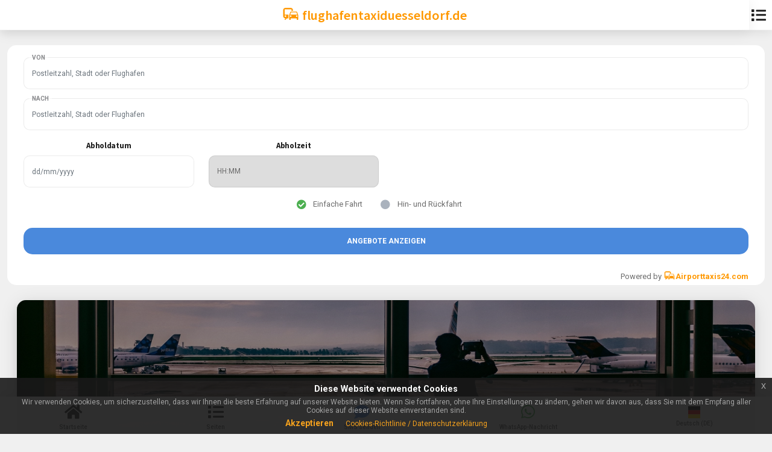

--- FILE ---
content_type: text/html; charset=UTF-8
request_url: https://www.flughafentaxiduesseldorf.de/transfer/dusseldorf-flughafen/bonndorf-im-schwarzwald/
body_size: 23414
content:
<!DOCTYPE HTML>
<html lang="de">
<head>
<meta http-equiv="Content-Type" content="text/html; charset=UTF-8" />
<meta name="mobile-web-app-capable" content="yes">
<meta name="apple-mobile-web-app-status-bar-style" content="black-translucent">
<meta name="viewport" content="width=device-width, initial-scale=1, minimum-scale=1, maximum-scale=1, viewport-fit=cover" />
<meta http-equiv="X-UA-Compatible" content="IE=edge" />
<!-- Language metadata -->
<meta name="language" content="de" />
<meta http-equiv="content-language" content="de" />
  
<meta name="robots" content="index,follow"/>
<title></title>
<meta name='title' content=''/>
<meta name='description' content=''/>
<meta name='keywords' content='' />
<meta name='author' content=''>

<!-- Open Graph -->
<meta property='og:title' content=''/>
<meta property="og:description" content="" />
<meta property='og:type' content=''/>
<meta property='og:url' content='https://www.flughafentaxiduesseldorf.de/transfer/dusseldorf-flughafen/bonndorf-im-schwarzwald/' />
<meta property='og:site_name' content='flughafentaxiduesseldorf.de' />
<meta property="og:locale" content="de_DE" />

<!-- Schema.org for Google -->
<meta itemprop='name' content=''/>
<meta itemprop='description' content=''/>
  

    <link rel="canonical" href="https://www.flughafentaxiduesseldorf.de/transfer/dusseldorf-flughafen/bonndorf-im-schwarzwald/"/>
        <link rel="stylesheet" type="text/css" href="https://www.airporttaxis24.com/masterV/styles/bootstrap.css">
    <link href="https://fonts.googleapis.com/css?family=Roboto:300,300i,400,400i,500,500i,700,700i,900,900i|Source+Sans+Pro:300,300i,400,400i,600,600i,700,700i,900,900i&amp;display=swap" rel="stylesheet">
    <link rel="stylesheet" type="text/css" href="https://www.airporttaxis24.com/masterV/fonts/css/fontawesome-all.min.css">
    <link rel="stylesheet" type="text/css" href="https://www.airporttaxis24.com/masterV/css/datepicker.css">
    <link rel="stylesheet" type="text/css" href="https://www.airporttaxis24.com/EU-Cookie-Alert-Popups/css/jquery-eu-cookie-law-popup.css">
    <style type="text/css">
        .img_card{width: 85%;}.header-clear-medium{padding-top: calc(51px + (env(safe-area-inset-top))*.8)!important;}.theme-light .bg-gradient-fade-small {background: linear-gradient(to bottom,rgba(240,240,240,0) 0,rgba(240,240,240,.2) 40%,rgba(240,240,240,.9) 75%,#f0f0f0 100%);}.internal_link_chips{}.internal_link_chips i{}.menu-box-detached {top: 6% !important;}.pd_4{padding: 1.5rem !important;}.margin_top_20{margin-top: 20%;}.margin_top_85{margin-top: 85%;}.hiw_card_height{height: 320px;}.float_left{float: left !important;}.width_25_p{width:25% !important;}.width_24_p{width:24% !important;}        .h5_c{
            font-size: 13px;
        }
        .h5_center{
            font-size: 14px;
            letter-spacing: 1px;
            color: #2196f3;
        }
        .h_center {
            letter-spacing: 1px;
            color: #322d2d;
        }
        .h3_c{
            font-size: 0.875em;
            text-align: center;
        }
        .form-control:disabled, .form-control[readonly] {
            background-color: #ffffff;
            opacity: 1;
        }
        .small_c{
            font-size: .675em;
            color: #198754;
        }
        .btn_full{
            width: 100%;
            text-align: center !important;
            background-color: #4a89dc!important;
            letter-spacing: 2px;
            color: #ffffff;
        }
        .desc{
            font-size: 11px;
            color: #6c757d;
            font-weight: 500;
            display: flex !important;
            line-height: 30px;
        }
        .desc i{
            color: #03a9f4;
            vertical-align: text-top;
        }
        .mr_2p{
            margin-right: 2%;
        }
        .p_2{
            padding: 2px;
        }
        .box_content{
            /*border:1px solid #da4453;*/
            border-radius:8px;
            font-size: 10px;
            color: #6c757d;
            font-weight: 500;
            padding: 1%;
            box-shadow: 0 4px 10px 0 rgba(0,0,0,.1)!important;
            text-align: left;
        }
        .color-green-dark-c {
            color: #4caf50!important;
        }
        /***Buttons***/
        .bg_green_dark {
            background-color: #4caf50 !important;
            color: #fff!important;
        }
        
        /***Gradient bg colors***/
        .gradient_1 {
            background-image: linear-gradient(to bottom,#4caf50,#ffffff);
        }
        .gradient_2 {
            background-image: linear-gradient(to bottom,#ffce54,#ffffff);
        }
        .gradient_3 {
            background-image: linear-gradient(to bottom,#9e9e9e,#ffffff);
        }
        .gradient_4 {
            background-image: linear-gradient(to bottom,#1675c1,#ffffff);
        }
        /***Language Picker***/
        .active_lang{
            color: #4caf50 !important;
        }
        .active_lang i{
            font-size: 18px !important;
            opacity: 1 !important;
        }
        /***Checkbox (Required)***/
        .icon-check-req input {
            position: relative !important;
            transform: none;
        }
        /****felx properties***/
        .my_flex{
            justify-content: space-around !important;
            align-items: center;
        }
        /***Internal Page***/
        .price_fixed{
            text-align: center;
            font-weight: 900;
            padding: 3%;
            font-size: 20px;
        }
        
        .pointer_none{
            pointer-events: none;
        }
        
        .card_bg_dark{
            background-color: #434a54;
            background-image: none;
            border-radius: 10px;
        }
        .valid{
            color: #4CAF50 !important;
            margin-top: -12px !important;
            right: 0 !important;
        }
        .invalid{
            margin-top: -12px !important;
            right: 0 !important;
        }
        .city_part_to_airport a u {
            margin-right: 5%;
            width: auto;
            font-size: 20px;
            margin-top: 0;
        }
        .city_part_to_airport a i:last-child {
            font-size: 20px;
            margin-top: 0;
        }
        .city_part_to_airport a{
            background: #607D8B;
        }
        .route_list_mob{
            line-height: 45px !important;
            border-radius: 10px!important;
            padding: 2%;
            margin-bottom: 2%;
            border: none !important;
        }
        .search-box button {
            position: absolute;
            right: 15px;
            font-size: 14px;
            line-height: 52px;
            width: 45px;
            text-align: center;
            top: 0;
            margin-top: 0;
        }
        .header{
            z-index: 999;
        }
        .suburb_badge{
            font-size: inherit !important;
            margin: 0 !important;
            background-color: RGBA(33, 37, 41, var(--bs-bg-opacity, 1)) !important;
            right: auto !important;
            position: relative !important;
        }
        .display_none{
            display:none;
        }
        .menu{
            overflow: auto !important;
        }
        .menu-box-top.menu-box-detached {
            left: 0px !important;
        }
        .font_100p{
            font-size: 100%;
        }
        .contact_info .list-group-item {
            padding: .5rem .5rem;
        }
    </style>
    <link rel="shortcut icon" href="https://www.airporttaxis24.com/masterV/favicon.png" type="image/x-icon">
    

    
<!--SmrtLk-->
<script type='text/javascript'>
  window.smartlook||(function(d) {
    var o=smartlook=function(){ o.api.push(arguments)},h=d.getElementsByTagName('head')[0];
    var c=d.createElement('script');o.api=new Array();c.async=true;c.type='text/javascript';
    c.charset='utf-8';c.src='https://web-sdk.smartlook.com/recorder.js';h.appendChild(c);
    })(document);
    smartlook('init', 'd3b19102abdc03be7273cbbfbdc2573cbbdfa55c', { region: 'eu' });
</script>

</head>
<!--theme-dark-->
<body class="theme-light" data-highlight="highlight-green" data-gradient="body-default">
        <div id="preloader"><div class="spinner-border color-green-dark" role="status"></div></div>
        
<div class="page-content header-clear-medium container"><style type="text/css">
/***********Auto Search Start ****/
/*.pac-container {*/
/*    box-shadow: 0 6px 12px rgba(0,0,0,.175);*/
/*    border: 1px solid rgba(0,0,0,.15);*/
/*    border-radius: 0;*/
/*    font-family: montserratLight,Helvetica\ Neue,Helvetica,Arial,sans-serif;*/
/*    background-color: #fff;*/
/*    position: absolute !important;*/
/*    z-index: 1000;*/
/*    border-radius: 2px;*/
/*    border-top: 1px solid #d9d9d9;*/
/*    font-family: Arial,sans-serif;*/
/*    box-shadow: 0 2px 6px rgba(0,0,0,.3);*/
/*    -moz-box-sizing: border-box;*/
/*    -webkit-box-sizing: border-box;*/
/*    box-sizing: border-box;*/
/*    overflow: auto;*/
/*    width: 100%;*/
/*    height: 200px;*/
/*        top: 0;*/
/*}*/

.pac-container {
    font-family: montserratLight,Helvetica\ Neue,Helvetica,Arial,sans-serif;
    background-color: #fff;
    position: absolute;
    z-index: 1000;
    width: 100%;
    height: auto;
    top: 5%;
}

.pac-item {
    margin: 0;
    border-bottom: 1px solid #e5e5e5;
    border-top: 0;
    -webkit-transition: margin .18s ease,padding .18s ease;
    transition: margin .18s ease,padding .18s ease;
    cursor: pointer;
    text-indent: -25px;
    padding: 0 20px;
    text-overflow: ellipsis;
    overflow: hidden;
    white-space: nowrap;
    line-height: 30px;
    text-align: left;
    font-size: 0.8em;
    color: #999;
}

.pac-item:hover {
    background-color: #fafafa;
}
.pac-item .pac-icon {
    margin-left: 10px;
}
.hdpi .pac-icon {
    background-image: url(https://www.airporttaxis24.com/images/autocomplete-icons_hdpi.png);
}
.pac-icon-marker {
    background-position: -1px -161px;
}
.pac-icon {
    width: 15px;
    height: 20px;
    margin-right: 7px;
    margin-top: 6px;
    display: inline-block;
    vertical-align: middle;
    background-image: url(https://www.airporttaxis24.com/images/autocomplete-icons_hdpi.png);
    background-size: 34px;
}
.pac-item-query {
    white-space: pre-line;
    margin-left: 5px;
    margin-right: 5px;
}
.pac-item-query {
    font-size: 1em;
    padding-right: 3px;
    color: #000;
}
.pac-item .pac-matched {
    text-indent: 3px;
}
.pac-matched {
    font-weight: 700;
}
.pac-item-query+span {
    width: 100%;
    display: flex;
    text-indent: 0;
    padding-left: 12px;
    padding-bottom: 6px;
    line-height: 1.4em;
}
.hdpi.pac-logo:after {
    background-image: url(https://www.airporttaxis24.com/images/powered-by-google-on-white3_hdpi.png);
}
.pac-logo:after {
    content: "";
    padding: 1px 1px 1px 0;
    height: 18px;
    box-sizing: border-box;
    text-align: right;
    display: block;
    background-position: right;
    background-repeat: no-repeat;
    background-size: 120px 14px;
}
.pac-item:last-child {
    border-bottom: 0;
}
.input-style span {
    position: relative;
    top: 0;
    margin-top: 0;
    right: auto;
    pointer-events: all;
    font-size: inherit;
    font-style: inherit;
    opacity: initial;
}

.theme-light .preloader {
    background-color: #fff;
}
.preloader {
    position: fixed;
    top: 0;
    left: 0;
    right: 0;
    bottom: 0;
    z-index: 99999;
    transition: all .2s ease;
}
.preloader .spinner-border {
    position: absolute;
    top: 50%;
    left: 50%;
    margin-left: -15px;
}

/***Input Group Customization***/
.input-group-append {
    margin-left: -1px;
}
.input-group-append, .input-group-prepend {
    display: -ms-flexbox;
    display: flex;
}
.input-group {
    position: relative;
    display: -ms-flexbox;
    display: flex;
    -ms-flex-wrap: wrap;
    flex-wrap: wrap;
    -ms-flex-align: stretch;
    align-items: stretch;
    width: 100%;
}
.input-group>.custom-file, .input-group>.custom-select, .input-group>.form-control, .input-group>.form-control-plaintext {
    position: relative;
    -ms-flex: 1 1 auto;
    flex: 1 1 auto;
    width: 1%;
    min-width: 0;
    margin-bottom: 0;
}

.input-group-append .btn{
    border-radius: 0;
}
.color-green-dark-c{
    color: #4caf50!important;
}
/***Vehicles***/
.vehicle_group{
    height: 82vh;
    max-height: 100%;
}
.vehicle{
    padding: 1%;
}
.icons_main_div{
    line-height: 16px;
    text-align: center;
}
.icons_div{
    color: #967adc;
}
.icons_val{
    font-weight: bold;
}
.btn-icon-r {
    padding-right: 50px!important;
    overflow: hidden;
    position: relative;
}
.btn-icon-r i {
    position: absolute;
    right: 0;
    top: 0;
    line-height: 43px;
    width: 40px;
    height: 100%;
    background-color: rgba(0,0,0,.1);
}

.card-top-c {
    z-index: 2;
    position: absolute;
    left: 0;
    right: 0;
    margin: -12px 7px 0 !important;
    opacity: 0.8;
}
.card-top-c-right {
    z-index: 2;
    position: absolute;
    right: 0;
    margin: -12px 7px 0 !important;
    opacity: 0.8;
}
/****Colors****/
.bg-green-dark-c {
    background-color: #4caf50!important;
    color: #fff!important;
}
.color-green-dark-c {
    color: #4caf50!important;
}

/***Fixed Buttons****/
.fixed_btn{
    z-index: 999;
    background-color: transparent !important;
    width: 100%;
    margin-left: 0;
    left: 0;
    bottom: 7% !important;
}

/***Toast****/
.toast_c{
    z-index: 99999;
    width: 100%;
    top: 0 !important;
}
</style>

<div class="modal fade" id="myModalP" role="dialog" >
    <div class="modal-dialog"> 
        <!-- Modal content-->
        <div class="modal-content pickup-modal">
            <div class="modal-header text-center" style="background-color: #4caf50;display: block;"> 
                <h4 class="modal-title" style="color: #FFF !important;">
                    Hausnummer eingeben                </h4>
            </div>
            <div class="modal-body">
                <div class="input-style input-style-always-active has-borders has-icon validate-field mb-4">
                    <i class="fa fa-home color-blue-dark"></i>
                    <input type="name" class="form-control validate-name" name="houseno" id="houseno" required="true" autocomplete="false">
                    <label class="color-theme opacity-50 text-uppercase font-700 font-10">
                        Hausnummer eingeben                    </label>
                    <!--<em>(required)</em>-->
                    <button type="submit" id="btnhomesave" class="btn btn-xxs btn-full mb-3 rounded-xl text-uppercase font-900 shadow-s bg-yellow-light" style="position: absolute;right: 2%;top: 20%;display:none;">
                        Hinzufügen                    </button>
                </div>
            </div><!--/Modal Body--->
            
        </div>
    </div>
</div>

<div class="header-fixed header-logo-center form_header header">
        <a href="https://www.flughafentaxiduesseldorf.de/index.php?q=pages&lang=de-de" class="header-icon header-icon-4 text-center">
        &nbsp;
    </a>
    <a href="https://www.flughafentaxiduesseldorf.de/" class="header-title" style="width: 97%;left: 0;margin-left: 0;font-size: 1.7em;color:#ff9800;box-shadow: 0 4px 24px 0 rgb(0 0 0 / 8%);">
        <svg style="vertical-align: sub;" xmlns="http://www.w3.org/2000/svg" height="30" viewBox="0 0 24 24" width="30">
            <path d="M0 0h24v24H0z" fill="none"/>
            <path style="fill: #ff9800;" d="M12 4H5C3.34 4 2 5.34 2 7v8c0 1.66 1.34 3 3 3l-1 1v1h1l2-2.03L9 18v-5H4V5.98L13 6v2h2V7c0-1.66-1.34-3-3-3zM5 14c.55 0 1 .45 1 1s-.45 1-1 1-1-.45-1-1 .45-1 1-1zm15.57-4.34c-.14-.4-.52-.66-.97-.66h-7.19c-.46 0-.83.26-.98.66L10 13.77l.01 5.51c0 .38.31.72.69.72h.62c.38 0 .68-.38.68-.76V18h8v1.24c0 .38.31.76.69.76h.61c.38 0 .69-.34.69-.72l.01-1.37v-4.14l-1.43-4.11zm-8.16.34h7.19l1.03 3h-9.25l1.03-3zM12 16c-.55 0-1-.45-1-1s.45-1 1-1 1 .45 1 1-.45 1-1 1zm8 0c-.55 0-1-.45-1-1s.45-1 1-1 1 .45 1 1-.45 1-1 1z" /></svg>
        flughafentaxiduesseldorf.de    
    </a>
        <a href="https://www.flughafentaxiduesseldorf.de/index.php?q=pages&lang=de-de" class="header-icon header-icon-4 text-center">
        <i class="fas fa-list" style="font-size: 2em;vertical-align: middle;"></i>
    </a>
</div>
<!---Snackbar START--->
<div id="snackbar-3" class="snackbar-toast rounded-m bg-yellow-dark fade hide mySnackbar" data-bs-delay="1500" data-bs-autohide="true" style="line-height: 30px;text-align: center;">
    
</div>
<!---Snackbar END--->

<style type="text/css">
/**Auto Search**/
.airport_main_sec {
    border: 1px solid rgba(0,0,0,.15);
    min-width: 300px!important;
    background-color: #fff;
    position: absolute!important;
    z-index: 1000;
    border-radius: 2px;
    border-top: 1px solid #d9d9d9;
    font-family: Arial,sans-serif;
    box-shadow: 0 2px 6px rgba(0,0,0,.3);
    -moz-box-sizing: border-box;
    -webkit-box-sizing: border-box;
    box-sizing: border-box;
    overflow: auto;
    width: 100%;
    margin: 0 auto;
    display: none;
}
.pre_scrollable {
    max-height: 340px;
    overflow-y: scroll;
}
.list-item-sec {
    padding: 2%;
    border-bottom: 1px solid #f5f5f5;
    cursor: pointer;
    width: 100%;
    float: left;
}
.list-item-sec label {
    cursor: pointer;
    top: auto;
    background-color: transparent !important;
    margin-top: -1%;
}
.list-item-sec:hover {
    background: #f5f5f5;
}
</style>
<div id="toast-4" class="toast toast-tiny toast-top bg-red-dark fade hide alert_msg toast_c" data-bs-delay="3000" data-autohide="true">
    <!--Alert Warning Msg will display here--->
</div>
<div id="booking_modal_1" class="menu menu-box-top menu-box-detached rounded-m booking_modal left_0 container mt-4" style="display:none;position: relative;margin-bottom: 25px;">
<form id="offerBookingSearchFrm" method="post" action="https://www.airporttaxis24.com/masterV/pages/searchModule/post.php?Wdfalg=offerBookingSearchFrm&language=de&ss=acb4c2aa259c19ac980f4092a170af0f&domain_country_id=82&region=de">
    <input type="hidden" name="websiteNm" id="websiteNm" value="flughafentaxiduesseldorf.de">
    <input type="hidden" name="domainId" id="domainId" value="6">
    <input type="hidden" name="comes_from_url" id="comes_from_url" value="https://www.flughafentaxiduesseldorf.de/transfer/dusseldorf-flughafen/bonndorf-im-schwarzwald/">
    <input type="hidden" name="Aid" id="Aid" value="">
    <input type="hidden" name="language" id="language" value="de"/>
    <input type="hidden" name="Lang" id="Lang" value="de-de"/>
    <input type="hidden" name="dateException" id="dateException" value="N"/>
<div class="content text-center">
    <div class="preloader" style="display:none;"><div class="spinner-border color-red-dark" role="status"></div></div>

<!---Pickup Location - START----->
<div class="input-style input-style-always-active has-borders validate-field mb-4">
    <input type="text" class="form-control validate-name" name="Pickup" id="Pickup" placeholder="Postleitzahl, Stadt oder Flughafen" autocomplete="off" spellcheck="false" onKeyup="locationSearching('delPickup','Pickup','suggestedLocations');" onpaste="locationSearching('delPickup','Pickup','suggestedLocations');" required>
    <!--airports api-->
    <div id="suggestedLocations" class="airport_main_sec pre_scrollable text-dark"></div>
    <input type="hidden" name="PickupLocId" id="PickupLocId" />
    
    <label for="Pickup" class="color-theme opacity-50 text-uppercase font-700 font-10">
        Von    </label>
    <i class="fas fa-trash delPickup" onClick="delInput('Pickup','suggestedLocations');" style="position: absolute;right: 4%;top: 36%;color: #e91e63;cursor: pointer;display:none;"></i>
</div>
<!---Pickup Location - END----->

<!---DropOff Location - START----->
<div class="input-style input-style-always-active has-borders validate-field mb-4">
    
    <input type="text" class="form-control validate-name" name="dropoff" id="dropoff" autocomplete="off" spellcheck="false" placeholder="Postleitzahl, Stadt oder Flughafen" onKeyup="locationSearching('delDestination','dropoff','suggestedLocationsD');" onpaste="locationSearching('delDestination','dropoff','suggestedLocationsD');" required>
    <!--airports api-->
    <div id="suggestedLocationsD" class="airport_main_sec pre_scrollable text-dark"></div>
    <input type="hidden" name="dropoffLocId" id="dropoffLocId" />
    
    <label for="dropoff" class="color-theme opacity-50 text-uppercase font-700 font-10">
        Nach    </label>
    <!--<em>(required)</em>-->
    <i class="fas fa-trash delDestination" onClick="delInput('dropoff','suggestedLocationsD');" style="position: absolute;right: 4%;top: 36%;color: #e91e63;cursor: pointer;display:none;"></i>
</div>
<!---DropOff Location - END----->

<div class="row" style="margin-bottom: 0;">
    <!--Pickup Date / Time START-->
    <div class="col-3 w50 PickupDate">
        <h5 class="h5_c">
            Abholdatum        </h5>
        <div class="input-style has-borders no-icon mb-4">
            <div class="mcalandar">
                <input type="text" name="PickupDate" id="PickupDate" class="form-control" placeholder="dd/mm/yyyy" autocomplete="off" readonly/>
            </div>
        </div>
    </div><!--/col-6-->
                    
    <div class="col-3 w50">
        <h5 class="h5_c">
            Abholzeit        </h5>
        <div class="input-style has-borders no-icon mb-4">
            <select id="PickupTime" name="PickupTime" required>
                <option value="" disabled="" selected="">
                    HH:MM
                </option>
                <option value="00:00">00:00</option><option value="00:10">00:10</option><option value="00:20">00:20</option><option value="00:30">00:30</option><option value="00:40">00:40</option><option value="00:50">00:50</option><option value="01:00">01:00</option><option value="01:10">01:10</option><option value="01:20">01:20</option><option value="01:30">01:30</option><option value="01:40">01:40</option><option value="01:50">01:50</option><option value="02:00">02:00</option><option value="02:10">02:10</option><option value="02:20">02:20</option><option value="02:30">02:30</option><option value="02:40">02:40</option><option value="02:50">02:50</option><option value="03:00">03:00</option><option value="03:10">03:10</option><option value="03:20">03:20</option><option value="03:30">03:30</option><option value="03:40">03:40</option><option value="03:50">03:50</option><option value="04:00">04:00</option><option value="04:10">04:10</option><option value="04:20">04:20</option><option value="04:30">04:30</option><option value="04:40">04:40</option><option value="04:50">04:50</option><option value="05:00">05:00</option><option value="05:10">05:10</option><option value="05:20">05:20</option><option value="05:30">05:30</option><option value="05:40">05:40</option><option value="05:50">05:50</option><option value="06:00">06:00</option><option value="06:10">06:10</option><option value="06:20">06:20</option><option value="06:30">06:30</option><option value="06:40">06:40</option><option value="06:50">06:50</option><option value="07:00">07:00</option><option value="07:10">07:10</option><option value="07:20">07:20</option><option value="07:30">07:30</option><option value="07:40">07:40</option><option value="07:50">07:50</option><option value="08:00">08:00</option><option value="08:10">08:10</option><option value="08:20">08:20</option><option value="08:30">08:30</option><option value="08:40">08:40</option><option value="08:50">08:50</option><option value="09:00">09:00</option><option value="09:10">09:10</option><option value="09:20">09:20</option><option value="09:30">09:30</option><option value="09:40">09:40</option><option value="09:50">09:50</option><option value="10:00">10:00</option><option value="10:10">10:10</option><option value="10:20">10:20</option><option value="10:30">10:30</option><option value="10:40">10:40</option><option value="10:50">10:50</option><option value="11:00">11:00</option><option value="11:10">11:10</option><option value="11:20">11:20</option><option value="11:30">11:30</option><option value="11:40">11:40</option><option value="11:50">11:50</option><option value="12:00">12:00</option><option value="12:10">12:10</option><option value="12:20">12:20</option><option value="12:30">12:30</option><option value="12:40">12:40</option><option value="12:50">12:50</option><option value="13:00">13:00</option><option value="13:10">13:10</option><option value="13:20">13:20</option><option value="13:30">13:30</option><option value="13:40">13:40</option><option value="13:50">13:50</option><option value="14:00">14:00</option><option value="14:10">14:10</option><option value="14:20">14:20</option><option value="14:30">14:30</option><option value="14:40">14:40</option><option value="14:50">14:50</option><option value="15:00">15:00</option><option value="15:10">15:10</option><option value="15:20">15:20</option><option value="15:30">15:30</option><option value="15:40">15:40</option><option value="15:50">15:50</option><option value="16:00">16:00</option><option value="16:10">16:10</option><option value="16:20">16:20</option><option value="16:30">16:30</option><option value="16:40">16:40</option><option value="16:50">16:50</option><option value="17:00">17:00</option><option value="17:10">17:10</option><option value="17:20">17:20</option><option value="17:30">17:30</option><option value="17:40">17:40</option><option value="17:50">17:50</option><option value="18:00">18:00</option><option value="18:10">18:10</option><option value="18:20">18:20</option><option value="18:30">18:30</option><option value="18:40">18:40</option><option value="18:50">18:50</option><option value="19:00">19:00</option><option value="19:10">19:10</option><option value="19:20">19:20</option><option value="19:30">19:30</option><option value="19:40">19:40</option><option value="19:50">19:50</option><option value="20:00">20:00</option><option value="20:10">20:10</option><option value="20:20">20:20</option><option value="20:30">20:30</option><option value="20:40">20:40</option><option value="20:50">20:50</option><option value="21:00">21:00</option><option value="21:10">21:10</option><option value="21:20">21:20</option><option value="21:30">21:30</option><option value="21:40">21:40</option><option value="21:50">21:50</option><option value="22:00">22:00</option><option value="22:10">22:10</option><option value="22:20">22:20</option><option value="22:30">22:30</option><option value="22:40">22:40</option><option value="22:50">22:50</option><option value="23:00">23:00</option><option value="23:10">23:10</option><option value="23:20">23:20</option><option value="23:30">23:30</option><option value="23:40">23:40</option><option value="23:50">23:50</option>            </select>
        </div>
    </div><!--/col-6-->
    <!--Pickup Date / Time END-->
    
    <!--Returned Pickup Date / Time START-->
    <div class="col-3 w50 ReturnDate" style="display:none;">
        <h5 class="h5_c">
            Abholdatum (Rückfahrt)
        </h5>
        <div class="input-style has-borders no-icon mb-4">
            <div class="mcalandar">
                <input type="text" name="ReturnDate" id="ReturnDate" class="form-control" placeholder="dd/mm/yyyy"  autocomplete="off" readonly/>
            </div>
        </div>
    </div><!--/col-6-->
                    
    <div class="col-3 w50 ReturnDate" style="display:none;">
        <h5 class="h5_c">
            Abholzeit (Rückfahrt)
        </h5>
        <div class="input-style has-borders no-icon mb-4">
            <select id="ReturnTime" name="ReturnTime">
                <option value="" disabled="" selected="">
                    HH:MM
                </option>
                <option value="00:00">00:00</option><option value="00:10">00:10</option><option value="00:20">00:20</option><option value="00:30">00:30</option><option value="00:40">00:40</option><option value="00:50">00:50</option><option value="01:00">01:00</option><option value="01:10">01:10</option><option value="01:20">01:20</option><option value="01:30">01:30</option><option value="01:40">01:40</option><option value="01:50">01:50</option><option value="02:00">02:00</option><option value="02:10">02:10</option><option value="02:20">02:20</option><option value="02:30">02:30</option><option value="02:40">02:40</option><option value="02:50">02:50</option><option value="03:00">03:00</option><option value="03:10">03:10</option><option value="03:20">03:20</option><option value="03:30">03:30</option><option value="03:40">03:40</option><option value="03:50">03:50</option><option value="04:00">04:00</option><option value="04:10">04:10</option><option value="04:20">04:20</option><option value="04:30">04:30</option><option value="04:40">04:40</option><option value="04:50">04:50</option><option value="05:00">05:00</option><option value="05:10">05:10</option><option value="05:20">05:20</option><option value="05:30">05:30</option><option value="05:40">05:40</option><option value="05:50">05:50</option><option value="06:00">06:00</option><option value="06:10">06:10</option><option value="06:20">06:20</option><option value="06:30">06:30</option><option value="06:40">06:40</option><option value="06:50">06:50</option><option value="07:00">07:00</option><option value="07:10">07:10</option><option value="07:20">07:20</option><option value="07:30">07:30</option><option value="07:40">07:40</option><option value="07:50">07:50</option><option value="08:00">08:00</option><option value="08:10">08:10</option><option value="08:20">08:20</option><option value="08:30">08:30</option><option value="08:40">08:40</option><option value="08:50">08:50</option><option value="09:00">09:00</option><option value="09:10">09:10</option><option value="09:20">09:20</option><option value="09:30">09:30</option><option value="09:40">09:40</option><option value="09:50">09:50</option><option value="10:00">10:00</option><option value="10:10">10:10</option><option value="10:20">10:20</option><option value="10:30">10:30</option><option value="10:40">10:40</option><option value="10:50">10:50</option><option value="11:00">11:00</option><option value="11:10">11:10</option><option value="11:20">11:20</option><option value="11:30">11:30</option><option value="11:40">11:40</option><option value="11:50">11:50</option><option value="12:00">12:00</option><option value="12:10">12:10</option><option value="12:20">12:20</option><option value="12:30">12:30</option><option value="12:40">12:40</option><option value="12:50">12:50</option><option value="13:00">13:00</option><option value="13:10">13:10</option><option value="13:20">13:20</option><option value="13:30">13:30</option><option value="13:40">13:40</option><option value="13:50">13:50</option><option value="14:00">14:00</option><option value="14:10">14:10</option><option value="14:20">14:20</option><option value="14:30">14:30</option><option value="14:40">14:40</option><option value="14:50">14:50</option><option value="15:00">15:00</option><option value="15:10">15:10</option><option value="15:20">15:20</option><option value="15:30">15:30</option><option value="15:40">15:40</option><option value="15:50">15:50</option><option value="16:00">16:00</option><option value="16:10">16:10</option><option value="16:20">16:20</option><option value="16:30">16:30</option><option value="16:40">16:40</option><option value="16:50">16:50</option><option value="17:00">17:00</option><option value="17:10">17:10</option><option value="17:20">17:20</option><option value="17:30">17:30</option><option value="17:40">17:40</option><option value="17:50">17:50</option><option value="18:00">18:00</option><option value="18:10">18:10</option><option value="18:20">18:20</option><option value="18:30">18:30</option><option value="18:40">18:40</option><option value="18:50">18:50</option><option value="19:00">19:00</option><option value="19:10">19:10</option><option value="19:20">19:20</option><option value="19:30">19:30</option><option value="19:40">19:40</option><option value="19:50">19:50</option><option value="20:00">20:00</option><option value="20:10">20:10</option><option value="20:20">20:20</option><option value="20:30">20:30</option><option value="20:40">20:40</option><option value="20:50">20:50</option><option value="21:00">21:00</option><option value="21:10">21:10</option><option value="21:20">21:20</option><option value="21:30">21:30</option><option value="21:40">21:40</option><option value="21:50">21:50</option><option value="22:00">22:00</option><option value="22:10">22:10</option><option value="22:20">22:20</option><option value="22:30">22:30</option><option value="22:40">22:40</option><option value="22:50">22:50</option><option value="23:00">23:00</option><option value="23:10">23:10</option><option value="23:20">23:20</option><option value="23:30">23:30</option><option value="23:40">23:40</option><option value="23:50">23:50</option>            </select>
        </div>
    </div><!--/col-6-->
    <!--Returned Pickup Date / Time END-->
</div><!--/row--->

<div class="row justify-content-center" style="margin-bottom: 0;">
    <div class="col-12">
      <div class="form-check icon-check" style="display: inline-block;">
        <input class="form-check-input tripTypeVal" type="radio" name="TripType" value="OneWay" id="OneWay" checked>
        <label class="form-check-label" for="OneWay">Einfache Fahrt</label>
        <i class="icon-check-1 fa fa-circle color-gray-dark font-16"></i>
        <i class="icon-check-2 fa fa-check-circle font-16 color-green-dark-c"></i>
      </div>
      <div class="form-check icon-check" style="display: inline-block;">
        <input class="form-check-input tripTypeVal" type="radio" name="TripType" value="Return" id="Return">
        <label class="form-check-label" for="Return">Hin- und Rückfahrt</label>
        <i class="icon-check-1 fa fa-circle color-gray-dark font-16"></i>
        <i class="icon-check-2 fa fa-check-circle font-16 color-green-dark-c"></i>
      </div>
      
    </div>
</div>

<div class="d-grid">
    <button type="submit" class="btn btn-full btn-m rounded-m bg-blue-dark font-700 text-uppercase mb-4 mt-4 search_btn">
        Angebote anzeigen    </button>
</div>

    <div class="d-flex float-end">
            <div class="" style="">
                <span>
                    Powered by
                </span>
                <svg style="margin: 0 0 6px 0;" xmlns="http://www.w3.org/2000/svg" height="20" viewBox="0 0 24 24" width="20">
                <path d="M0 0h24v24H0z" fill="none"/>
                <path style="fill: #ff9800;" d="M12 4H5C3.34 4 2 5.34 2 7v8c0 1.66 1.34 3 3 3l-1 1v1h1l2-2.03L9 18v-5H4V5.98L13 6v2h2V7c0-1.66-1.34-3-3-3zM5 14c.55 0 1 .45 1 1s-.45 1-1 1-1-.45-1-1 .45-1 1-1zm15.57-4.34c-.14-.4-.52-.66-.97-.66h-7.19c-.46 0-.83.26-.98.66L10 13.77l.01 5.51c0 .38.31.72.69.72h.62c.38 0 .68-.38.68-.76V18h8v1.24c0 .38.31.76.69.76h.61c.38 0 .69-.34.69-.72l.01-1.37v-4.14l-1.43-4.11zm-8.16.34h7.19l1.03 3h-9.25l1.03-3zM12 16c-.55 0-1-.45-1-1s.45-1 1-1 1 .45 1 1-.45 1-1 1zm8 0c-.55 0-1-.45-1-1s.45-1 1-1 1 .45 1 1-.45 1-1 1z" /></svg>
            </div>
        <div class="align-self-center">
            <strong style="color: #ff9800;">
                Airporttaxis24.com            </strong>
        </div>
    </div>
    
</div>
</form>
</div><div id='md_id'><!---old height of banner image was 240px--->
<div>
<div data-card-height="240" class="card card-style rounded-m shadow-xl preload-img entered loaded" data-src="https://www.airporttaxis24.com/images/StaticPage/offer2139ashimdsilva95249unsplash3minjpg" style="height: 420px; background-image: url('https://www.airporttaxis24.com/images/StaticPage/offer2139ashimdsilva95249unsplash3minjpg');background-size: 100% 100%;background-repeat: no-repeat;">
    <div class="card-center text-center">
        <h1 class="color-white">
                    </h1>
        <p class="color-white opacity-70 font-11 mb-n5">
                    </p>
    </div>
    <div class="card-overlay bg-black opacity-40"></div>
</div>
</div>
</div><div class="footer card card-style">
<a href="#" class="footer-title font-18">
    <span class="color-highlight">
        flughafentaxiduesseldorf.de    </span>
</a>

<p class="footer-text">
    <i class="fas fa-handshake fa-2x color-green-dark pe-2" style="vertical-align: bottom;color: #27ae60!important;"></i>
    <strong style="color: #27ae60;">
        Offizieller Partner von Airporttaxis24.com    </strong>
    <br>
</p>
<div class="text-center mb-3">
<a href="" class="icon icon-xs rounded-sm shadow-l me-1 bg-facebook" target="_blank"><i class="fab fa-facebook-f"></i></a>
<a href="" class="icon icon-xs rounded-sm shadow-l me-1 bg-twitter" target="_blank"><i class="fab fa-twitter"></i></a>
<a href="" class="icon icon-xs rounded-sm shadow-l me-1 bg-red-dark" target="_blank">
    <i class="fab fa-instagram"></i>
</a>
<button type="button" data-menu="menu-share" class="icon icon-xs rounded-sm me-1 shadow-l bg-green-dark" id="sharelink" onClick="ShareLink('sharelink','https://www.flughafentaxiduesseldorf.de/transfer/dusseldorf-flughafen/bonndorf-im-schwarzwald/');"><i class="fa fa-share-alt"></i></button>
<a href="#" class="back-to-top icon icon-xs rounded-sm shadow-l bg-dark-light"><i class="fa fa-angle-up"></i></a>
</div>
<p class="footer-copyright">
    &copy; 2014-2026  | flughafentaxiduesseldorf.de</p>
<p class="footer-links">
    <a href="https://www.flughafentaxiduesseldorf.de/index.php?q=privacyPolicy&lang=de-de" class="color-highlight">
        Datenschutzerklärung    </a> |
    <a href="https://www.flughafentaxiduesseldorf.de/index.php?q=termsAndConditions&lang=de-de" class="color-highlight">
        AGB    </a> |
    <a href="#" class="back-to-top color-highlight">Top</a>
</p>
<div class="clear"></div>
</div>
</div><div class="eupopup eupopup-bottom "></div>
    <div id="page">
       <div id="footer-bar" class="footer-bar-1">
    
    <a href="https://www.flughafentaxiduesseldorf.de/index.php?q=home&lang=de-de" class="">
        <i class="fa fa-home" style="font-size: 2em;"></i>
        <span>
            Startseite        </span>
    </a>
    <a href="https://www.flughafentaxiduesseldorf.de/index.php?q=pages&lang=de-de" class="">
        <i class="fas fa-list" style="font-size: 2em;"></i>
        <span>
            Seiten        </span>
    </a>
    <a href="sms:++4917661707657" class="">
        <i class="fas fa-sms color-blue-dark" style="font-size: 2em;"></i>
        <span>
            SMS senden        </span>
    </a>
        <a href="https://wa.me/4917661707657" class="" target="_blank">
        <i class="fab fa-whatsapp color-green-dark-c" style="font-size: 2em;"></i>
        <span>
            WhatsApp-Nachricht        </span>
    </a>
    
    
    <a href="#" data-menu="menu-settings" onClick="fullScreenModal('menu-language')">
                <img class="" width="20" src="https://www.airporttaxis24.com/flags/1x1/de.svg" alt="Deutsch (DE) flag">
        <span>
            Deutsch (DE)        </span>
    </a>
</div>
    </div>

    <script src="https://code.jquery.com/jquery-3.6.1.min.js" integrity="sha256-o88AwQnZB+VDvE9tvIXrMQaPlFFSUTR+nldQm1LuPXQ=" crossorigin="anonymous"></script>
<script type="text/javascript" src="https://www.airporttaxis24.com/masterV/scripts/bootstrap.min.js" defer></script>
<!--<script type="text/javascript" src="https://www.airporttaxis24.com/masterV/scripts/custom.js" defer></script>-->

<script type="text/javascript" src="https://maps.googleapis.com/maps/api/js?v=3&libraries=places&key=AIzaSyA3iXNj-Wfyny7ITUM7LjTbDLKcxWk6nUM&language=de&callback=Function.prototype&loading=async" async defer></script>

<script type="text/javascript">
setTimeout(function () {
    $("#booking_modal_1").addClass("menu-active");
    $("#md_id").css("margin-top","0");
    $("#md_id").css("position","relative");
    $("#booking_modal_1").css("display","block");
}, 500);

function dynamicModal(id,modalId){
    createModal(modalId);
    $("#"+modalId).html("");
    $.ajax({
        type:'POST',
		enctype: 'multipart/form-data',
        url: "https://www.airporttaxis24.com/masterV/pages/searchModule/post.php?Wdfalg=dynamicModal&language=de&currentDomain=flughafentaxiduesseldorf.de&region=de",
        data:{id:id,modalId:modalId},
        async:true,
        success:function(data){
            $("#"+modalId).html(data);
            $("#"+modalId).modal("show");
        }
    });
}

function createModal(id){
    $("#"+id).remove();
    var modal = document.createElement('div');
    modal.classList.add('modal', 'fade');
    modal.setAttribute('id', id);
    modal.setAttribute('tabindex', '-1');
    modal.setAttribute('role', 'dialog');
    modal.setAttribute('aria-labelledby', id);
    modal.setAttribute('aria-hidden', 'true');
    modal.setAttribute('data-backdrop', 'static');
    modal.setAttribute('data-keyboard', 'false');
    document.body.appendChild(modal);
}

//faq icon down/up arrow controller
$(document).on("click touch",".faq_btn", function(){
    $(".faq_btn i").toggleClass("fa-angle-up");
});

//special extras
function specialBaggageChange(id,mainSecCls,inputId){
    
    var extraId = $("#"+id).find(":selected").val();
    var extrasArr = extraId.split(":");
    var extraQty = extrasArr[1];
    if(extraQty > 0){
        $("."+mainSecCls).css("display","");
        $("#"+inputId).attr("required",true);
    }else{
        $("."+mainSecCls).css("display","none");
        $("#"+inputId).attr("required",false);
    }
    
}

$(document).ready(function(){
    /*$(document).on("keyup","#houseno",function(){
        if($("#houseno").val().length > 0){
            $('#btnhomesave').css("display","");
        }else{
            $('#btnhomesave').css("display","none");
        }
    });*/
    
    $(document).on("keyup",".autoGoogleApi",function(){
        if($(".autoGoogleApi").val().length > 2){
            
            $('.autoGoogleApiBtn').css("display","");
        }else{
            $('.autoGoogleApiBtn').css("display","none");
        }
    });
    
    $(document).on("keyup","#PickupAddress",function(){
        if($("#PickupAddress").val().length > 2){
            
            $('#enterBtn').css("display","");
        }else{
            $('#enterBtn').css("display","none");
        }
    });
});

/************22-02-2024******START********/
/*function linksModulesPagination(linkType,char,keyword='',reflectionDiv){
    $("."+reflectionDiv).html('<div class="text-center font-20"><i class="fas fa-spinner fa-spin"></i> Loading...</div>');
    
    $.ajax({
		type: "POST",
		url: "https://www.airporttaxis24.com/masterV/pages/newPages/post.php?Wdfalg=linksModules&dataLang=de",
		data: {lang:'de',linkType:linkType,currentDomain:'flughafentaxiduesseldorf.de',domain_country_id:'82',char:char,keyword:keyword},
        success: function (data) {
            $("."+reflectionDiv).html(data);
		}
	});
}*/

/***Blog START***/
/***Blog END***/

function selectOffer(sourcePostcode,sourceCityNm,sourceFieldId,sourceCountryNm,sourceCountryCode,destiPostcode,destiCityNm,destiFieldId,destiCountryName,destiCountryCode){
    
    $(".delPickup").css("display","");
    $(".delDestination").css("display","");
    if(sourceCityNm.length == 3){
        var sourceAddress = sourcePostcode+" ("+sourceCityNm+"), "+sourceCountryNm;
        
        var destinationAddress = destiPostcode+", "+destiCityNm+", "+destiCountryName;
    }else{
        var sourceAddress = sourcePostcode+", "+sourceCityNm+", "+sourceCountryNm;
        
        var destinationAddress = destiPostcode+" ("+destiCityNm+"), "+destiCountryName;
    }
    $("#"+sourceFieldId+"LocId").val(sourcePostcode+"<==>"+sourceCityNm);
    $("#"+destiFieldId+"LocId").val(destiPostcode+"<==>"+destiCityNm);
    $("#"+sourceFieldId).val(sourceAddress);
    $("#"+destiFieldId).val(destinationAddress);
    // $(window).scrollTop(0);
    $("html").animate({ scrollTop: 0 }, "slow");
}

function linksModules(linkType,char,keyword = '',citylistDiv = ''){
    if(citylistDiv != ""){
        $("."+citylistDiv).html('<div class="text-center font-20"><i class="fas fa-spinner fa-spin"></i> Loading...</div>');
    }else{
        $("."+linkType).html('<div class="text-center font-20"><i class="fas fa-spinner fa-spin"></i> Loading...</div>');
    }
    $.ajax({
		type: "POST",
		url: "https://www.airporttaxis24.com/masterV/pages/newPages/post.php?Wdfalg=linksModules&dataLang=de&region=de",
		data: {lang:'de',linkType:linkType,currentDomain:'flughafentaxiduesseldorf.de',domain_country_id:'82',char:char,keyword:keyword,citylistDiv:citylistDiv,cityNameOrignal:'',airportCodePost:'transfer',keywordUrl:'',pageType:'cityToAirportRoutePage',p1:'transfer'},
        success: function (data) {
            
            if(citylistDiv != ""){
                $("."+citylistDiv).html(data);
            }else{
                $("."+linkType).html(data);
                if(linkType == "fromAllCountryCities"){
                    var finalKeyFromTop = $("#finalKeyFromTop").val();
                    // setTimeout(function () {
                        cityListAll('A','https://www.flughafentaxiduesseldorf.de/transfer/dusseldorf-flughafen/bonndorf-im-schwarzwald/','','allCountryCities_','fromCity','searchCityData_1',finalKeyFromTop);
                    // }, 100);
                }
                
                if(linkType == "fromAllStateCities"){
                    var finalKeyFromTop = $("#finalKeyFromTop").val();
                    var stateIdFromData = $("#stateIdFromData").val();
                    
                    setTimeout(function () {
                        cityListAll('A','https://www.flughafentaxiduesseldorf.de/transfer/dusseldorf-flughafen/bonndorf-im-schwarzwald/',stateIdFromData,'stateCityList_'+stateIdFromData,'fromCity','searchStateCityData_'+stateIdFromData,finalKeyFromTop);
                    }, 500);
                }
                
            }
            
            
		}
	});
}

linksModules("fromAirportLinks","A");
linksModules("fromAirportToAssignedCities","A");
linksModules("fromAllCountryCities","A");
linksModules("fromCityLinks","A");
//City Links
linksModules("fromAllStateCities","A");
linksModules("fromCityToAssignedAirports","A");
linksModules("countryAirportsToCity","A");
linksModules("fromCityToAssignedAirportsRandomly","A");
linksModules("fromAirportToStateCities","A");
linksModules("fromAirportToAllCities","A");
linksModules("fromOneCitySuburbToAirport","A");
/************22-02-2024******END********/

$(document).on("click touch",".paypal_submit_btn",function(){
    $(".submit_btn").html("Loading......");
    $(".submit_btn").css("pointer-events","none");
    
    setTimeout(function () {
        $(".submit_btn").html("");
        $(".submit_btn").css("pointer-events","");
    }, 5000);
});
/************23,24-05-2024******START********/
$('#DetailsCusFrmOfferSearch').on('submit',(function(e) {
    e.preventDefault();
    $(".submit_btn").html("Loading......");
    $(".submit_btn").css("pointer-events","none");
    var formData = new FormData(this);

    $.ajax({
            type:'POST',
			enctype: 'multipart/form-data',
            url: $(this).attr('action'),
            data:formData,
            cache:false,
            contentType: false,
            processData: false,
            async:true,
            success:function(data){
                $(".submit_btn").html("Weiter");
                $(".submit_btn").css("pointer-events","");
                window.parent.location.href= "https://www.flughafentaxiduesseldorf.de/index.php?q=checkoutOffer&type=dyn&lang=de-de&ids=&Currency=&ss=";
            } 
        });
}));

//select vehicle from offer vehicle listing
function selectVehicleOffer(vehId,crncySymbol,crncyCode,vendorId,payCodes,endPrice,domId,vPickupAmount,vReturnAmount,ourCmsP,ourCmsR,aff,rec,vids){
    $(".btn_select"+rec).html('<div class="text-center font-14"><i class="fas fa-spinner fa-spin"></i> Loading...</div>');
    $(".btn_select"+rec).css("pointer-events","none");
    $.ajax({
		type: "POST",
		url: "https://www.airporttaxis24.com/masterV/pages/searchModule/post.php?Wdfalg=selectVehicleOffer&language=de&currentDomain=flughafentaxiduesseldorf.de",
		data: {aid:'',websiteNm:'flughafentaxiduesseldorf.de',comes_from_url:'https://www.flughafentaxiduesseldorf.de/transfer/dusseldorf-flughafen/bonndorf-im-schwarzwald/',ss:'acb4c2aa259c19ac980f4092a170af0f',ids:'',vehId:vehId,crncySymbol:crncySymbol,crncyCode:crncyCode,vendorId:vendorId,region:'de',payCodes:payCodes,endPrice:endPrice,domId:domId,vPickupAmount:vPickupAmount,vReturnAmount:vReturnAmount,ourCmsP:ourCmsP,ourCmsR:ourCmsR,aff:aff,vids:vids,rec:rec},
		async: true,
        success: function (data) {
            // console.log(data);
            $(".btn_select"+rec).html('Auswählen');
            $(".btn_select"+rec).css("pointer-events","");
            if(data == "searchAgain"){
                $(".mySnackbar").removeClass("hide");
                $(".mySnackbar").addClass("show");
                $(".mySnackbar").html("<i class='fa fa-info me-3'></i> Etwas ist schiefgelaufen. Bitte versuchen Sie es erneut.");
                setTimeout(function () {
                    $(".mySnackbar").addClass("hide");
                    $(".mySnackbar").removeClass("show");
                    window.parent.location.href= "https://www.flughafentaxiduesseldorf.de/";
                }, 5000);
                
                return false;
            }else{
                window.parent.location.href= data;
            }
            
		}
	});
}
/************07-05-2024******START********/
function resetForm(frmId){
    $('#'+frmId).trigger("reset");
    window.parent.location.href= "https://www.flughafentaxiduesseldorf.de/transfer/dusseldorf-flughafen/bonndorf-im-schwarzwald/";
}
////postcode,main city/airport search module START
$('#offerBookingSearchFrm').on('submit',(function(e) {
    e.preventDefault();
    // var optTrvType = $("#TripType").val();
    var optTrvType = $('input:radio[name=TripType]:checked').val();
    var ReturnDate = $("#ReturnDate").val();
    var PickupDate = $("#PickupDate").val();
    var PickupTime = $("#PickupTime").val();
    var ReturnTime = $("#ReturnTime").val();
    var PickupLocId = $("#PickupLocId").val();
    var dropoffLocId = $("#dropoffLocId").val();
    var hourvalidateVal = hourvalidateNew();
    
    if(PickupLocId == "" || dropoffLocId == ""){
        $(".alert_msg").removeClass("hide");
        $(".alert_msg").addClass("show");
        $(".alert_msg").html("<i class='fa fa-info me-3'></i> Bitte wählen Sie einen Ort aus der Liste aus.");
        setTimeout(function () {
            $(".alert_msg").addClass("hide");
            $(".alert_msg").removeClass("show");
        }, 5000);
        return false;
    }
    
    if(PickupDate == ""){
        $(".alert_msg").removeClass("hide");
        $(".alert_msg").addClass("show");
        $(".alert_msg").html("<i class='fa fa-info me-3'></i> Auswählen Abholdatum");
        setTimeout(function () {
            $(".alert_msg").addClass("hide");
            $(".alert_msg").removeClass("show");
        }, 5000);
        return false;
    }
    
    if(PickupTime == "" || PickupTime == null){
        $(".alert_msg").removeClass("hide");
        $(".alert_msg").addClass("show");
        $(".alert_msg").html("<i class='fa fa-info me-3'></i> Auswählen Abholzeit");
        setTimeout(function () {
            $(".alert_msg").addClass("hide");
            $(".alert_msg").removeClass("show");
        }, 5000);
        return false;
    }
    
    if(optTrvType == "Return" && ReturnDate == ""){
        $(".alert_msg").removeClass("hide");
        $(".alert_msg").addClass("show");
        $(".alert_msg").html("<i class='fa fa-info me-3'></i> Auswählen Abholdatum (Rückfahrt)");
        setTimeout(function () {
            $(".alert_msg").addClass("hide");
            $(".alert_msg").removeClass("show");
        }, 5000);
        return false;
    }
    
    if(optTrvType == "Return" && (ReturnTime == "" || ReturnTime == null)){
        $(".alert_msg").removeClass("hide");
        $(".alert_msg").addClass("show");
        $(".alert_msg").html("<i class='fa fa-info me-3'></i> Auswählen Abholzeit (Rückfahrt)");
        setTimeout(function () {
            $(".alert_msg").addClass("hide");
            $(".alert_msg").removeClass("show");
        }, 5000);
        return false;
    }
    
    if(hourvalidateVal === false ){
        return false;
    }
    
    // $("#preloader").css("display","");
    $(".search_btn").html("Loading......");
    $(".search_btn").css("pointer-events","none");
    $(".search_btn").addClass("bg-gray-dark");
        var formData = new FormData(this);

    $.ajax({
            type:'POST',
			enctype: 'multipart/form-data',
            url: $(this).attr('action'),
            data:formData,
            cache:false,
            contentType: false,
            processData: false,
            async:true,
            success:function(data){
                $(".search_btn").html("Angebote anzeigen");
                $(".search_btn").css("pointer-events","");
                $(".search_btn").removeClass("bg-gray-dark");
                // console.log(data);
                // return false;
                if(data == "area"){
                    $(".mySnackbar").removeClass("hide");
                    $(".mySnackbar").addClass("show");
                    $(".mySnackbar").html("<i class='fa fa-info me-3'></i> Es tut uns leid! Keine Fahrzeuge verfügbar. Wir sind für dieses Datum und diese Uhrzeit bereits vollständig ausgebucht.");
                    setTimeout(function () {
                        $(".mySnackbar").addClass("hide");
                        $(".mySnackbar").removeClass("show");
                    }, 5000);
                    return false;
                }else{
                    // $("#preloader").css("display","none");
                    window.parent.location.href= "https://www.flughafentaxiduesseldorf.de/index.php?q=offerResultListing&lang=de-de"+data;
                }
            } 
        });
}));

/************24-02-2024******START********/


//select vehicle of fixed price routes pages
function selectVehicleDyn(vehId,crncySymbol,crncyCode,vehicleCharge,distance,duration,priceTbl,rid,domId){
    $(".vehicle"+vehId).html('<div class="text-center font-14"><i class="fas fa-spinner fa-spin"></i> Loading...</div>');
    $(".vehicle"+vehId).css("pointer-events","none");
    $.ajax({
		type: "POST",
		url: "https://www.airporttaxis24.com/masterV/pages/newPages/post.php?Wdfalg=selectVehicleIP&dataLang=de",
		data: {aid:'',comes_from_url:'https://www.flughafentaxiduesseldorf.de/transfer/dusseldorf-flughafen/bonndorf-im-schwarzwald/',websiteNm:'flughafentaxiduesseldorf.de',language:'de',ss:'acb4c2aa259c19ac980f4092a170af0f',vehId:vehId,crncySymbol:crncySymbol,crncyCode:crncyCode,vehicleCharge:vehicleCharge,region:'de',source:':bonndorf-im-schwarzwald',destination:'',distance:distance,duration:duration,pageType:'cityToAirportRoutePage',priceTbl:priceTbl,rid:rid,domId:domId},
		async: true,
        success: function (data) {
            // console.log(data);
            $(".vehicle"+vehId).html('Online buchen');
            $(".vehicle"+vehId).css("pointer-events","");
            window.parent.location.href= data;
            
		}
	});
}
/************24-02-2024******END********/

/************22-02-2024******START********/
function seacrhCityPostcode(mainCity,airportPlaceId){
    $(".routeCityPostcode").html('<div class="text-center font-20"><i class="fas fa-spinner fa-spin"></i> Loading...</div>');
    
    $.ajax({
		type: "POST",
		url: "https://www.airporttaxis24.com/masterV/pages/newPages/post.php?Wdfalg=routesCityAllPostcode&dataLang=de",
		data: {lang:'de',pageType:'cityToAirportRoutePage',currentDomain:'flughafentaxiduesseldorf.de',p1:'transfer',p2:'dusseldorf-flughafen',p3:'bonndorf-im-schwarzwald',mainCity:mainCity,airportPlaceId:airportPlaceId,price_tbl_status:''},
        success: function (data) {
            $(".routeCityPostcode").html(data);
            $(".offerDataInfo").html($("#offerDataInfo").val());
		}
	});
}

setTimeout(function () {
    $(".offerDataInfo").html($("#offerDataInfo").val());
}, 1000);
/************22-02-2024******END********/

/************20-02-2024******START********/
//For Assigned Cities
var timeoutAssignedCity = null;
function cityListAssigned(char,currentLink = "https://www.flughafentaxiduesseldorf.de/transfer/dusseldorf-flughafen/bonndorf-im-schwarzwald/",state='',fetchId,routeType='',locationFromId=''){
    clearTimeout(timeoutAssignedCity);
    timeoutAssignedCity = setTimeout(function () {
        if($("#searchAssignedCityData_"+state).val().length > 0){
            $(".clear-search").removeClass("disabled");
        }else{
            $(".clear-search").addClass("disabled");
        }
        
    $.ajax({
		type: "POST",
		url: "https://www.airporttaxis24.com/masterV/pages/newPages/post.php?Wdfalg=cityListAssigned&dataLang=de",
		data: {char:char,currentLink:currentLink,state:state,currentDomain:'flughafentaxiduesseldorf.de',p1:'transfer',routeType:routeType,locationFromId:locationFromId},
        success: function (data) {
            $("."+fetchId).html(data);
		}
	});
    }, 500);
}

function clearInput(inputId,currentLink = "https://www.flughafentaxiduesseldorf.de/transfer/dusseldorf-flughafen/bonndorf-im-schwarzwald/",state,fetchId,routeType=''){
    $("#"+inputId).val("");
    $("#"+inputId).focus();
    $(".clear-search").addClass("disabled");
    cityListAll("A",currentLink,state,fetchId,routeType);
}

var timeoutAllCity = null;
function cityListAll(char,currentLink = "https://www.flughafentaxiduesseldorf.de/transfer/dusseldorf-flughafen/bonndorf-im-schwarzwald/",state='',fetchId,routeType='',searchInputId='',keywordUrl=''){
    clearTimeout(timeoutAllCity);
    timeoutAllCity = setTimeout(function () {
        /*if(searchInputId == ""){
            if($("#searchCityData_").val().length > 0){
                $(".clear-search").removeClass("disabled");
            }else{
                $(".clear-search").addClass("disabled");
            }
        }else{
            if($("#"+searchInputId).val().length > 0){
                $(".clear-search").removeClass("disabled");
            }else{
                $(".clear-search").addClass("disabled");
            }
        }*/
        
    $.ajax({
		type: "POST",
		url: "https://www.airporttaxis24.com/masterV/pages/newPages/post.php?Wdfalg=cityListAll&dataLang=de",
		data: {char:char,currentLink:currentLink,state:state,currentDomain:'flughafentaxiduesseldorf.de',p1:'transfer',routeType:routeType,keywordUrl:keywordUrl,lang:'de'},
        success: function (data) {
            // console.log(data);
            $("."+fetchId).html(data);
		}
	});
    }, 500);
}


/************20-02-2024******END********/

/************30-01-2024******START********/
/***postcode,main city/airport search module START***/
$('#DetailsCusFrm').on('submit',(function(e) {
    e.preventDefault();
    var optTrvType = $("#TripType").val();
    
    // var ReturnDate = $("#ReturnDate").val();
    // var PickupDate = $("#PickupDate").val();
    // var PickupTime = $("#PickupTime").val();
    // var ReturnTime = $("#ReturnTime").val();
    
        
    // $("#preloader").css("display","");
    $(".submit_btn").html("Loading......");
    $(".submit_btn").css("pointer-events","none");
        var formData = new FormData(this);

    $.ajax({
            type:'POST',
			enctype: 'multipart/form-data',
            url: $(this).attr('action'),
            data:formData,
            cache:false,
            contentType: false,
            processData: false,
            async:true,
            success:function(data){
                $(".submit_btn").html("Weiter");
                $(".submit_btn").css("pointer-events","");
                if(data == "area"){
                    $(".mySnackbar").removeClass("hide");
                    $(".mySnackbar").addClass("show");
                    $(".mySnackbar").html("<i class='fa fa-info me-3'></i> Es tut uns leid! Keine Fahrzeuge verfügbar. Wir sind für dieses Datum und diese Uhrzeit bereits vollständig ausgebucht.");
                    setTimeout(function () {
                        $(".mySnackbar").addClass("hide");
                        $(".mySnackbar").removeClass("show");
                    }, 5000);
                    return false;
                }else{
                    // $("#preloader").css("display","none");
                    window.parent.location.href= "https://www.flughafentaxiduesseldorf.de/index.php?q=checkout&lang=de-de&ids=&Currency=&ss=";
                }
            } 
        });
}));

//special extras
function holderNameInputChange(type,id,mainSecCls,inputId){
    if(type == "S"){
        var extraId = $("#"+id).find(":selected").val();
        var extrasArr = extraId.split(":");
        var extraQty = extrasArr[1];
        if(extraQty > 0){
            $("."+mainSecCls).css("display","");
            $("#"+inputId).attr("required",true);
        }else{
            $("."+mainSecCls).css("display","none");
            $("#"+inputId).attr("required",false);
        }
    }
}

//vehicle select
$(document).on("click touch",".vehicle_group .vehicle",function(){
    $(this).parent().find('.vehicle').removeClass('border border-green-dark rounded-s shadow-xs');
    $(this).addClass('border border-green-dark rounded-s shadow-xs');
    var val = $(this).attr('data-value');
    $('#vehicle_selected').val(val);
    $('.selected').css("display","none");
    $('.select').css("display","");
    $(this).find('.select').css("display","none");
    $(this).find('.selected').css("display","");
    
            $('#BookingFrmMultiStops').attr('action', 'https://www.airporttaxis24.com/masterV/pages/searchModule/post.php?Wdfalg=search&ss=acb4c2aa259c19ac980f4092a170af0f');
        $('#BookingFrmMultiStops').submit();
    });

function VehicleListShow(){
    // var tripType = $("input[name=TripType]").val();
    // var tripType = $('input[type=radio][name=TripType]:checked', '#BookingFrmMultiStops').val();
    var tripType = $('input:radio[name=TripType]:checked').val();
    var websiteNm = $("#websiteNm").val();
    var Pickup = $("#Pickup").val();
    var Dropoff = $("#dropoff").val();
    var PickupSelected = $("#PickupLocId").val();
    var DropOffSelected = $("#dropoffLocId").val();
    var hourvalidateVal = hourvalidateNew();
    var ReturnDate = $("#ReturnDate").val();
    var PickupDate = $("#PickupDate").val();
    var PickupTime = $("#PickupTime").val();
    var ReturnTime = $("#ReturnTime").val();
    
    if(Pickup == ""){
        $(".alert_msg").removeClass("hide");
        $(".alert_msg").addClass("show");
        $(".alert_msg").html("Dieses Feld darf nicht leer sein! (Von)");
        setTimeout(function () {
            $(".alert_msg").addClass("hide");
            $(".alert_msg").removeClass("show");
        }, 3000);
        return false;
    }
    
    if(Dropoff == ""){
        $(".alert_msg").removeClass("hide");
        $(".alert_msg").addClass("show");
        $(".alert_msg").html("Dieses Feld darf nicht leer sein! (Nach)");
        setTimeout(function () {
            $(".alert_msg").addClass("hide");
            $(".alert_msg").removeClass("show");
        }, 3000);
        return false;
    }
    
    if(PickupSelected == "" || DropOffSelected == ""){
        $(".alert_msg").removeClass("hide");
        $(".alert_msg").addClass("show");
        $(".alert_msg").html("Bitte wählen Sie einen Ort aus der Liste aus.");
        setTimeout(function () {
            $(".alert_msg").addClass("hide");
            $(".alert_msg").removeClass("show");
        }, 3000);
        return false;
    }
    
    
    if(PickupDate == ""){
        $(".alert_msg").removeClass("hide");
        $(".alert_msg").addClass("show");
        $(".alert_msg").html("<i class='fa fa-info me-3'></i> Auswählen Abholdatum");
        setTimeout(function () {
            $(".alert_msg").addClass("hide");
            $(".alert_msg").removeClass("show");
        }, 5000);
        return false;
    }
    
    if(PickupTime == "" || PickupTime == null){
        $(".alert_msg").removeClass("hide");
        $(".alert_msg").addClass("show");
        $(".alert_msg").html("<i class='fa fa-info me-3'></i> Auswählen Abholzeit");
        setTimeout(function () {
            $(".alert_msg").addClass("hide");
            $(".alert_msg").removeClass("show");
        }, 5000);
        return false;
    }
    
    if(tripType == "Return" && ReturnDate == ""){
        $(".alert_msg").removeClass("hide");
        $(".alert_msg").addClass("show");
        $(".alert_msg").html("<i class='fa fa-info me-3'></i> Auswählen Abholdatum (Rückfahrt)");
        setTimeout(function () {
            $(".alert_msg").addClass("hide");
            $(".alert_msg").removeClass("show");
        }, 5000);
        return false;
    }
    
    if(tripType == "Return" && (ReturnTime == "" || ReturnTime == null)){
        $(".alert_msg").removeClass("hide");
        $(".alert_msg").addClass("show");
        $(".alert_msg").html("<i class='fa fa-info me-3'></i> Auswählen Abholzeit (Rückfahrt)");
        setTimeout(function () {
            $(".alert_msg").addClass("hide");
            $(".alert_msg").removeClass("show");
        }, 5000);
        return false;
    }
    
    if(hourvalidateVal === false ){
        return false;
    }
    
    //encodeURIComponent
    if(Pickup != "" && Dropoff != "" && tripType != ""){
        $(".preloader").css("display","");
        $(".search_btn").html("<span class='spinner-border spinner-border-sm' role='status' aria-hidden='true'></span> Loading...");
        $(".search_btn").css("pointer-events","none");
        $.ajax({
            type:'POST',
			enctype: 'multipart/form-data',
            url: "https://www.airporttaxis24.com/masterV/pages/searchModule/post.php?Wdfalg=VehicleListing&language=de",
            data:{Pickup:Pickup,Dropoff:Dropoff,tripType:tripType,websiteNm:websiteNm,dateExceptionStatus:'N',PickupSelected:PickupSelected,DropOffSelected:DropOffSelected,domainId:'6'},
            async:true,
            success:function(data){
                $(".vehicle_header").css("display","");
                $(".preloader").css("display","none");
                $(".search_btn").html("Preise anzeigen");
                $(".search_btn").css("pointer-events","");
                
                // console.log(data);
                // return false;
                if(data == "Area"){
                    $(".mySnackbar").removeClass("hide");
                    $(".mySnackbar").addClass("show");
                    $(".mySnackbar").html("<i class='fa fa-info me-3'></i> Es tut uns leid! Keine Fahrzeuge verfügbar. Wir sind für dieses Datum und diese Uhrzeit bereits vollständig ausgebucht.");
                    setTimeout(function () {
                        $(".mySnackbar").addClass("hide");
                        $(".mySnackbar").removeClass("show");
                    }, 5000);
                }else if(data == "server"){
                    $(".mySnackbar").removeClass("hide");
                    $(".mySnackbar").addClass("show");
                    $(".mySnackbar").html("<i class='fa fa-info me-3'></i> Etwas ist schiefgelaufen. Bitte versuchen Sie es erneut.");
                    setTimeout(function () {
                        $(".mySnackbar").addClass("hide");
                        $(".mySnackbar").removeClass("show");
                    }, 5000);
                }else{
                    $(".booking_modal").removeClass("menu-active");
                    $("#booking_modal_2").addClass("menu-active");
                    $(".VehicleResults").css("display","");
                    $(".VehicleResults").html(data);
                    sortProductsPriceAscending();
                    // $('#BookingFrmMultiStops').attr('action', 'masterV/pages/post.php?Wdfalg=step_1&ss=');
                    // $('#BookingFrmMultiStops').submit();
                }
                
            } 
        });
    }
}

$(document).on("change",".tripTypeVal",function(){
    var TripTypeVal = $('input:radio[name=TripType]:checked').val();
    
    if(TripTypeVal == "Return"){
        $(".ReturnDate").css("display","");
        $("#ReturnTime").attr("required",true);
    }else{
        $(".ReturnDate").css("display","none");
        $("#ReturnTime").attr("required",false);
    }
     
});

function locationSelected(postcode,cityNm,FieldId,displayId,countryNm,locationType,state='',countrycode=''){
    var address = postcode+", "+cityNm+", "+countryNm;
    var airport = postcode+" ("+cityNm+"), "+countryNm;
    if(locationType == "city"){
        $("#"+FieldId).val(address);
    }else{
        $("#"+FieldId).val(airport);
    }
    	$("#"+FieldId+"LocId").val(postcode+"<==>"+cityNm);
    	$("#"+displayId).hide();
}

var timeoutLocationSearching = null;
function locationSearching(delClass,inputId,displayId){
    clearTimeout(timeoutLocationSearching);
    var thisval = $("#"+inputId).val();
    if(thisval.length > 2){
        timeoutLocationSearching = setTimeout(function () {
        $("."+delClass).css("display","");//show delete btn
            $.ajax({
                    type:'POST',
        			enctype: 'multipart/form-data',
                    url: "https://www.airporttaxis24.com/masterV/pages/searchModule/post.php?Wdfalg=locationSearching&region=de&countryNm=fld_country_name_de",
                    data: {thisval: thisval,language: "de",FieldId:inputId,displayId:displayId},
                    async: true,
                    datatype: "html",
                    success:function(data){
                        // console.log(data);
                        $("#"+inputId+"LocId").val("");
                    if(data != ""){
                        $("#"+displayId).show();
                        $("#"+displayId).html(data);
                    }
                } 
            });
        
        }, 500);
    }else{
        $("."+delClass).css("display","none");
        $("#"+displayId).hide();
    }
    
}
/***postcode,main city/airport search module END***/

function hourvalidateNew(){
    var error = true;
    var tripType = $('input:radio[name=TripType]:checked').val();
	var txtpickupdate = document.getElementById("PickupDate").value;
	var mystrdate = txtpickupdate;
	var myarrdate = mystrdate.split("-");
// 	console.log(myarrdate);
	var myvardate = myarrdate[2] + "-" + myarrdate[1]+ "-" + myarrdate[0];      
    var txtpickupdateHour = document.getElementById("PickupTime").value;
    var myarrhour = txtpickupdateHour.split(":");
	var hour_val = myarrhour[0];
    var min_val = myarrhour[1];
	var CompletePickUpDate = myvardate+' '+txtpickupdateHour;  
	var PickupDate = new Date(myarrdate[2], myarrdate[1]-1, myarrdate[0], hour_val ,min_val , 00, 00);
    var date = new Date();
    
    // var date = new Date().toLocaleString('de-De', {timeZone: 'Europe/Berlin'});
	
// 	console.log(date);

	if(Date.parse(PickupDate) < date.setDate(date.getDate() + 1)){
	    $(".mySnackbar").removeClass("hide");
        $(".mySnackbar").addClass("show");
        $(".mySnackbar").html("<i class='fa fa-info me-3'></i> Leider können wir Ihre Reservierung nicht annehmen. Die Abholzeit liegt weniger als 24 Stunden in der Zukunft.");
        setTimeout(function () {
            $(".mySnackbar").addClass("hide");
            $(".mySnackbar").removeClass("show");
        }, 5000);
		error = false;
	}else{
    	if(tripType == "Return"){
    	    var txtpickupdate = document.getElementById("ReturnDate").value;
    		var mystrdate = txtpickupdate;
    		var myarrdate = mystrdate.split("-");                       
    		var myvardate = myarrdate[2] + "-" + myarrdate[1]+ "-" + myarrdate[0];
    		var txtpickupdateHour = document.getElementById("ReturnTime").value;
    		var myarrhour = txtpickupdateHour.split(":");
    		var hour_val = myarrhour[0];
    		var min_val = myarrhour[1];                          
    		var CompletePickUpDate = myvardate+' '+txtpickupdateHour;
    		var RetPickupDate = new Date(myarrdate[2], myarrdate[1]-1, myarrdate[0], hour_val ,min_val , 00, 00);
    		var date = new Date();
    			   
    		if(Date.parse(PickupDate) >= Date.parse(RetPickupDate))
    		{
    		    $(".mySnackbar").removeClass("hide");
                $(".mySnackbar").addClass("show");
                $(".mySnackbar").html("<i class='fa fa-info me-3'></i> Das Rückfahrtdatum/-uhrzeit muss nach dem ursprünglichen Abholtermin liegen.");
                setTimeout(function () {
                    $(".mySnackbar").addClass("hide");
                    $(".mySnackbar").removeClass("show");
                }, 5000);
    			error = false;
    		}
        	else
        	{
            	error = true;
        	}
    	}
    	else
    	{
    	  error = true;
    	}
   }
   return error;
}
/************30-01-2024******END********/

function seacrhCityPart(mainCity,airportPlaceId){
    $(".routeCityPart").html('<div class="text-center font-20"><i class="fas fa-spinner fa-spin"></i> Loading...</div>');
    $.ajax({
		type: "POST",
		url: "https://www.airporttaxis24.com/masterV/pages/dynamic/ajax.php?Wdfalg=routesCityPart&dataLang=de",
		data: {lang:'de',pageType:'',currentDomain:'flughafentaxiduesseldorf.de',keywordWithPrice:'transfer',mainCity:mainCity,airportPlaceId:airportPlaceId},
        success: function (data) {
            $(".routeCityPart").html(data);
		}
	});
}

//select vehicle of fixed price routes pages
function selectVehicleIP(vehId,crncySymbol,crncyCode,vehicleCharge,distance,duration){
    $.ajax({
		type: "POST",
		url: "https://www.airporttaxis24.com/masterV/pages/dynamic/ajax.php?Wdfalg=selectVehicleIP&dataLang=de",
		data: {aid:'',comes_from_url:'https://www.flughafentaxiduesseldorf.de/transfer/dusseldorf-flughafen/bonndorf-im-schwarzwald/',websiteNm:'flughafentaxiduesseldorf.de',language:'de',ss:'acb4c2aa259c19ac980f4092a170af0f',vehId:vehId,crncySymbol:crncySymbol,crncyCode:crncyCode,vehicleCharge:vehicleCharge,region:'de',cityName:'',airportName:'',distance:distance,duration:duration,airportCode:'',pageType:'',mainCityNm:''},
        success: function (data) {
            // console.log(data);
            window.parent.location.href= data;
            
		}
	});
}

//extras
function extrasIP(ids,tripType){
    $(".response_extras").html("");
    var fromLoc = $("#from").find(":selected").val();
    
    $.ajax({
		type: "POST",
		url: "https://www.airporttaxis24.com/pages/internalPages/ajax.php?Wdfalg=extrasIP&dataLang=de",
		data: {ids:ids,tripType:tripType,fromLoc:fromLoc},
        success: function (data) {
            $(".response_extras").html(data);
            
		}
	});
}

//Booking Frm
$('#DetailsFormIP').on('submit',(function(e) {
    e.preventDefault();
    var hourvalidateVal = hourvalidate();
    var ReturnDate = $("#ReturnDate").val();
    var PickupDate = $("#PickupDate").val();
    var optTrvType = $("#TripType").val();
    var pc_val_response = $("#pc_val_response").val();
    
    if(pc_val_response == "false")
    {
        $(".mySnackbar").removeClass("hide");
        $(".mySnackbar").addClass("show");
        $(".mySnackbar").html("<i class='fa fa-info me-3'></i> Ungültige Postleitzahl!");
        setTimeout(function () {
            $(".mySnackbar").addClass("hide");
            $(".mySnackbar").removeClass("show");
        }, 5000);
        return false;
    }
    
    if(optTrvType == "Return" && ReturnDate == "")
    {
        $(".mySnackbar").removeClass("hide");
        $(".mySnackbar").addClass("show");
        $(".mySnackbar").html("<i class='fa fa-info me-3'></i> Auswählen Abholdatum");
        setTimeout(function () {
            $(".mySnackbar").addClass("hide");
            $(".mySnackbar").removeClass("show");
        }, 5000);
        return false;
    }
    if(PickupDate == "")
    {
        $(".mySnackbar").removeClass("hide");
        $(".mySnackbar").addClass("show");
        $(".mySnackbar").html("<i class='fa fa-info me-3'></i> Auswählen Abholdatum");
        setTimeout(function () {
            $(".mySnackbar").addClass("hide");
            $(".mySnackbar").removeClass("show");
        }, 5000);
        return false;
    }
    if(hourvalidateVal === true){
    // $("#preloader").css("display","");
    $(".submit_btn").html("Loading......");
    $(".submit_btn").css("pointer-events","none");
        var formData = new FormData(this);

        $.ajax({
            type:'POST',
			enctype: 'multipart/form-data',
            url: $(this).attr('action'),
            data:formData,
            cache:false,
            contentType: false,
            processData: false,
            async:true,
            success:function(data){
                $(".submit_btn").html("Weiter");
                $(".submit_btn").css("pointer-events","");
                if(data == "area"){
                    $(".mySnackbar").removeClass("hide");
                    $(".mySnackbar").addClass("show");
                    $(".mySnackbar").html("<i class='fa fa-info me-3'></i> Es tut uns leid! Keine Fahrzeuge verfügbar. Wir sind für dieses Datum und diese Uhrzeit bereits vollständig ausgebucht.");
                    setTimeout(function () {
                        $(".mySnackbar").addClass("hide");
                        $(".mySnackbar").removeClass("show");
                    }, 5000);
                    return false;
                }else{
                    // $("#preloader").css("display","none");
                    window.parent.location.href= "https://www.flughafentaxiduesseldorf.de/index.php?q=checkout&lang=de-de&ids=&Currency=&ss=";
                }
                
            } 
        });
    }
    else
    {
        e.preventDefault();
        $("#preloader").css("display","none");
    }
}));

function validatePostcode(loc,region){
     var PostCodeIP = $("#PostCodeIP").val();
     if(PostCodeIP == ""){
        $(".pc_valid").addClass("disabled");
        $(".pc_invalid").addClass("disabled");
        $("#pc_val_response").val("false");
     }
     $.ajax({
		type: "POST",
		url: "https://www.airporttaxis24.com/pages/internalPages/ajax.php?Wdfalg=validatePostCode&dataLang=de",
		data: {PostCodeIP:PostCodeIP,loc:loc,region:region},
        success: function (data) {
            if(data == "true"){
                $(".pc_valid").removeClass("disabled");
                $(".pc_invalid").addClass("disabled");
                $("#pc_val_response").val("true");
            }else if(data == "false"){
                $(".pc_invalid").removeClass("disabled");
                $(".pc_valid").addClass("disabled");
                $("#pc_val_response").val("false");
            }else{
                $(".pc_valid").addClass("disabled");
                $(".pc_invalid").addClass("disabled");
                $("#pc_val_response").val("false");
            }
		}
	});
}

$(document).on("change",".TripType",function(){
    var TripTypeVal = $('input:radio[name=TripType]:checked').val();
    extrasIP('',TripTypeVal);
    if(TripTypeVal == "Return"){
        $(".returnDateTime").css("display","");
        $("#ReturnTime").attr("required",true);
    }else{
        $(".returnDateTime").css("display","none");
        $("#ReturnTime").attr("required",false);
    }
     
});

function fromLocation(source,desti,region,street='',houseno='',postcode=''){
    $("#reponse_from").html("");
    var fromLoc = $("#from").find(":selected").val();
    var TripTypeVal = $('input:radio[name=TripType]:checked').val();
    extrasIP('',TripTypeVal);
    
    $.ajax({
		type: "POST",
		url: "https://www.airporttaxis24.com/pages/internalPages/ajax.php?Wdfalg=fromLocation&dataLang=de",
		data: {fromLoc:fromLoc,source:source,desti:desti,region:region,street:street,houseno:houseno,postcode:postcode},
        success: function (data) {
            $("#reponse_from").html(data);
            
		}
	});
}

//special extras
function holderNameInput(type,id){
    if(type == "S"){
        var extraId = $("#"+id).find(":selected").val();
        var extrasArr = extraId.split(":");
        var extraQty = extrasArr[1];
        if(extraQty > 0){
            $(".holderName").css("display","");
            $("#holderName").attr("required",true);
        }else{
            $(".holderName").css("display","none");
            $("#holderName").attr("required",false);
        }
        
    }
}

var timeout = null;
function cityList(char,currentLink = "https://www.flughafentaxiduesseldorf.de/transfer/dusseldorf-flughafen/bonndorf-im-schwarzwald/"){
    clearTimeout(timeout);
    timeout = setTimeout(function () {
    $.ajax({
		type: "POST",
		url: "https://www.airporttaxis24.com/masterV/pages/dynamic/ajax.php?Wdfalg=cityList&dataLang=de",
		data: {char:char,currentLink:currentLink},
        success: function (data) {
            $(".AllCity").html(data);
		}
	});
    }, 500);
}

// /$(document).ready(function(){});
var timeout_2 = null;
function airportList(char,currentLink = "https://www.flughafentaxiduesseldorf.de/transfer/dusseldorf-flughafen/bonndorf-im-schwarzwald/"){
    clearTimeout(timeout_2);
    timeout_2 = setTimeout(function () {
    $.ajax({
		type: "POST",
		url: "https://www.airporttaxis24.com/masterV/pages/dynamic/ajax.php?Wdfalg=airportList&dataLang=de&domain_country_id=82",
		data: {char:char,currentLink:currentLink},
        success: function (data) {
            $("#AllAirport").html(data);
		}
	});
    }, 500);
}


// $('body').on('click', function (e) {
//     if (!$('#booking_modal_1').is(e.target) 
//         && $('#booking_modal_1').has(e.target).length === 0 
//         && $('.menu-active').has(e.target).length === 0
//     ) {
//         $('#booking_modal_1').removeClass('menu-active');
//     }
// });

//Share Link Start
function ShareLink(id,urlLink){
    const shareButton = document.querySelector('.'+id);
     if(navigator.share) {
      navigator.share({
      title: 'Airporttaxis24.com',
      url: urlLink
    }).then(() => {
    //   console.log('Thanks for sharing!');
    })
    .catch(console.error);
    } else {
        shareDialog.classList.add('is-open');
    }
}

setTimeout(function () {
    document.getElementById("preloader").style.display = "none";
}, 500);

$(document).on("click touch","#booking_modal",function(){
    $("#booking_modal_1").addClass("menu-active");
    $("#booking_modal_1").css("display","block");
});

function closeBookingModule(modalId){
    $("#"+modalId).removeClass("menu-active");
    $("#"+modalId).css("display","none");
}

function step_1(){
    $(".vehicle_header").css("display","none");
    $(".booking_modal").removeClass("menu-active");
    $("#booking_modal_1").addClass("menu-active");
    $("#PickupResults_1").hide();
    $("#DropOffResults_1").hide();
}

$('#BookingFrmMultiStops').on('keyup keypress', function(e) {
  var keyCode = e.keyCode || e.which;
  if (keyCode === 13) { 
    e.preventDefault();
    return false;
  }
});


/*************Google API Autofill Start*************/
function autoAddress(pacId,inputId,inputActualId,pacMainId){
    $("html, body").animate({ scrollTop: 0 }, "slow");
    var inputvalue = $("#"+inputId).val();
    var AutoContainerId = pacId;
    var id = inputId;
    if(inputvalue.length > 3)
    {
        $(".preloader").css("display","");
        initService(inputvalue,id,AutoContainerId,inputActualId,pacMainId);
    }
    else
    {
        $("#"+AutoContainerId).hide();
        $("#"+pacMainId).hide();
    }
    $(".booking_modal").removeClass("menu-active");
}

function initService(inputvalue,id,AutoContainerId,inputActualId,pacMainId){
let autocomplete = new google.maps.places.AutocompleteService();
var input = $("#"+id);
var inputActualIdC = $("#"+inputActualId);
var resultContainer = $("#"+AutoContainerId);

if($("#"+AutoContainerId).val().length === 0){
    $("#"+AutoContainerId).css("display","none");
    $("#"+pacMainId).css("display","none");
}

let sessionToken;
// Create a new session token.
if(sessionToken == null || sessionToken == ""){
    sessionToken = new google.maps.places.AutocompleteSessionToken();
}

// Create a new session token.
// var sessionToken = new google.maps.places.AutocompleteSessionToken();
// console.log(sessionToken);
autocomplete.getPlacePredictions({
    input: inputvalue,
    sessionToken: sessionToken,
    // types: ['address'],
    fields: ['place_id', 'geometry', 'address_component', 'formatted_address'], // Results will include limited address components like place ID, coordinates, and formatted address
    componentRestrictions: { country: ['de','nl'] }
    // componentRestrictions: { country: 'de' }
    }, function(predictions, status) {
        currentPredictions = predictions;
        resultContainer.empty();
        resultContainer.hide();
        googlePlaceId = null;
        addressChanges = true;
        $("#"+AutoContainerId).empty();

if (predictions !== null){
    $(".preloader").css("display","none");
    $("#"+AutoContainerId).show();
    $("#"+pacMainId).show();
    var index = 1;
    predictions.forEach(function(prediction) {
        // console.log(prediction.types+"\n");
      if ($.inArray("street_address", prediction.types) !== -1 || $.inArray("route", prediction.types) !== -1 || $.inArray("point_of_interest", prediction.types) !== -1 || $.inArray("establishment", prediction.types) !== -1 || $.inArray("premise", prediction.types) !== -1) {
          var start = prediction.matched_substrings[0].offset;
          var end = prediction.matched_substrings[0].length + start;
          matchedPart = prediction.structured_formatting.main_text.substring(start, end);
          matchedPartReplacement = "<span class=\"pac-matched needsclick\">" + prediction.structured_formatting.main_text.substring(start, end) + "</span>";
          var item = $("<div class=\"pac-item needsclick\" data-index=\"" + index + "\"></div>");
          item.append($("<span class=\"pac-icon pac-icon-marker needsclick\"></span>"));
          item.append($("<span class=\"pac-item-query needsclick\"></span>").html(prediction.structured_formatting.main_text.replace(matchedPart, matchedPartReplacement)));
          item.append($("<span class=\"needsclick\"></span>").text(prediction.structured_formatting.secondary_text));
                                    
          item.click(function() {
            // $("#enterBtn").hide();
            resultContainer.hide();
            $("#"+pacMainId).hide();
            addressChanges = true;
            var selectedAddress = prediction.description;
            var typeOfLocation = prediction.types[0];
            // $(".booking_modal").removeClass("menu-active");
            $("#booking_modal_1").addClass("menu-active");
            $(".vehicle_header").css("display","none");
            if(id == "Pickup"){
                $(".delPickup").css("display","");
                $("#fromId").css("display","none");
                $("#Pickup").css("pointer-events","none");
                // $("#booking_modal_2").addClass("menu-active");
                $("#PickupSelected").val(typeOfLocation);
            }else{
                $(".delDestination").css("display","");
                $("#ToId").css("display","none");
                $("#dropoff1").css("pointer-events","none");
                // $("#booking_modal_3").addClass("menu-active");
                // VehicleListP();
                $("#DropOffSelected").val(typeOfLocation);
            }
            
            inputActualIdC.val(selectedAddress);
                                        
            if(typeOfLocation != "airport" && typeOfLocation != "train_station" && typeOfLocation != "lodging"){
                box_open(selectedAddress,inputActualIdC,typeOfLocation);
            }
            
            googlePlaceId = prediction.place_id;
        });//item-click
        resultContainer.append(item);
      }
      index++;
    });
 }
});
}

$(document).ready(function(){
    // $('#myModalP').modal('show');
    // $("#booking_modal_1").addClass("menu-active");
    $(document).on("keyup","#houseno",function(){
        if($("#houseno").val().length > 0){
            $('#btnhomesave').css("display","");
        }else{
            $('#btnhomesave').css("display","none");
        }
    });
    
    $(document).on("keyup","#Pickup",function(){
        if($("#Pickup").val().length > 2){
            
            $('#fromId').css("display","");
        }else{
            $('#fromId').css("display","none");
        }
    });
    
    $(document).on("keyup","#dropoff1",function(){
        if($("#dropoff1").val().length > 2){
            $('#ToId').css("display","");
        }else{
            $('#ToId').css("display","none");
        }
    });
});

function delInput(inputId,suggestionListId = '',delThisBtn = ''){
    $("#"+inputId).val("");
    if(inputId == "Pickup"){
        $(".delPickup").css("display","none");
        $("#Pickup").css("pointer-events","");
    }else{
        $(".delDestination").css("display","none");
        $("#dropoff1").css("pointer-events","");
    }
    if(suggestionListId != ""){
        $("#"+suggestionListId).css("display","none");
    }
    if(delThisBtn != ""){
        $("."+delThisBtn).css("display","none");
    }
    $("#"+inputId).focus();
}

function box_open(data,input,typeLocation){
    setTimeout(function(){
    var s = data;
    var CheckHouseNumber = data.split(",");
    var matches = CheckHouseNumber[0].match(/\d+/g);//no digit
    var HouseNoArray = ["No:","No."];
    var HNOutput = "";
	for(var h = 0; h < HouseNoArray.length; h++){
	    if(CheckHouseNumber[1].indexOf(HouseNoArray[h]) != -1)
        HNOutput += CheckHouseNumber[1].indexOf(HouseNoArray[h]) + ",";
	}
	
	HNOutput = HNOutput.replace(/,\s*$/, "");
	HNOutput = "["+HNOutput+"]";
	var HNOutputArr = JSON.parse(HNOutput);
	var SizeOfArray = HNOutputArr.length;
    if (matches == null && SizeOfArray == 0 && typeLocation!= "lodging"){
        //Set array value in small letters
        var array1 = ["otobüs terminali","otobüs garaji","airport", "railway station", "bus station","bus stand", "police station", "flughafen", "aéroport", "lufthavn", "lentokenttä", "αεροδρόμιο", "flugvöllur", "aeroporto"
            ,"luchthaven","flyplassen","Lotnisko","aeroport","аэропорт","flygplats","letisko","letališče","aeropuerto","havalimanı","havaalanı","repülőtér","letiště"
            ,"flugplatz","main train station","central station","main rail station","hauptbahnhof","hbf","bahnhof","hovedbanegården","päärautatieasemalle","gare principale",
            "aðaljárnbrautarstöðin","stazione ferroviaria principale","centraal station","sentralstasjonen","głównego dworca kolejowego","estação de trem principal","gara principală",
            "Главный железнодорожный вокзал","centralstationen","hlavná vlaková stanica","glavna železniška postaja","estación de tren principal","ana tren istasyonu","tren gari","főpályaudvar","hlavní vlakové nádraží"
            ,"main bus station","vigtigste busstation","hauptbusbahnhof","principal estação de ônibus","pääbussiasema","station de bus principale","aðal strætó stöð","stazione principale degli autobus","Hotel","хотел","Hotelo","Hotell","Hotelli","Un hôtel","Гостиница","Otel","Szálloda","Motel",
            "busstation","hovedbusstasjon","główny dworzec autobusowy","stația principală de autobuz","Главная автостанция"
            ,"Viktigaste busstationen","hlavnej autobusovej stanice","glavna avtobusna postaja","principal estación de autobuses","hlavní autobusové nádraží","otobüs durağı","otogar","fő buszpályaudvar","train station","terminal-ring","bhf"];
            var resl = s.toLowerCase();
            for (var i = 0; i < array1.length; i++) {
                if (resl.indexOf(array1[i]) > -1) {
                    var flagdisplay = "hide";
                    return false;
                } else {
                    var flagdisplay = "show";
                }
            }

            if (flagdisplay === "hide"){
                $('#myModalP').modal('hide');
            }else{
			    var myModal = new bootstrap.Modal(document.getElementById('myModalP'), {
			        backdrop: "static",
                    keyboard: false
                });
                myModal.show();
            }
            
            var txtSource = input.val();
            $("#btnhomesave").unbind().click(function() {
                SaveHouseNo(txtSource,input);
                return false;
            });
    }
  
}, 50);
}

function SaveHouseNo(txtSource,input){
    var houseno = $("#houseno").val();
    var housenowsp = " " + houseno + "";
    var position = txtSource.indexOf(",");
    if (houseno != "") {
        if (position > -1) {
            var output = [txtSource.slice(0, position), housenowsp, txtSource.slice(position)].join('');
            input.val(output);
            $("#houseno").val('');
            $('#myModalP').modal('hide');
            return false;
        }
    }
    return false;
}
/*************Google API Autofill End*************/

/**************Vehicles Filtering****/
function sortProductsPriceDescending(){
    var products = $('.product');
    products.sort(function(a, b){ return $(b).data("price")-$(a).data("price")});
    $(".products-grid").html(products);
}

function sortProductsPriceAscending(){
    var products = $('.product');
    products.sort(function(a, b){ return $(a).data("price")-$(b).data("price")});
    $(".products-grid").html(products);
}

//price sorting diff than other for price offer route page
function sortOfferPriceAscending(){
    var products = $('.product_offer');
    products.sort(function(a, b){ return $(a).data("price")-$(b).data("price")});
    $(".products-grid-offer").html(products);
}

sortOfferPriceAscending();

sortProductsPriceAscending();

$(document).on("change",".TripType",function(){
    $(".TripType").attr("checked",false);
    $(this).attr("checked",true);
});

function Validate(){
    var CountryCode = $("#country_code").find(":selected").val();
    var dialCodeVal = "+"+CountryCode+" (0)";
    $(".dial_1").html(dialCodeVal);
    // $(".dial_2").html(dialCodeVal);
    
    var x = $("#MobileNo").val();
    var xLength = x.length;
    while(x.charAt(0) === '0' || x.charAt(0) === '+' || x.charAt(0) === '-'){
        x = x.substr(1);
        document.getElementById("MobileNo").value = x;
        // document.getElementById("MobileNoB").value = x;
    }
    if(xLength > 0){
        $("#mob_1").text("+"+CountryCode+" "+x);
        // $("#mob_2").text("+"+CountryCode+" "+x);
    }else{
        $("#mob_1").text("");
        // $("#mob_2").text("");
    }
}

function ValidateBG(){
    var CountryCode = $("#country_codeB").find(":selected").val();
    var dialCodeVal = "+"+CountryCode+" (0)";
    $(".dial_2").html(dialCodeVal);
    
    var x = $("#MobileNoB").val();
    var xLength = x.length;
    while(x.charAt(0) === '0' || x.charAt(0) === '+' || x.charAt(0) === '-'){
        x = x.substr(1);
        document.getElementById("MobileNoB").value = x;
    }
    if(xLength > 0){
        $("#mob_2").text("+"+CountryCode+" "+x);
    }else{
        $("#mob_2").text("");
    }
}

$(document).on("keyup select paste","#FName",function(){
    $("#FNameB").val($("#FName").val());
});
$(document).on("keyup select paste","#LName",function(){
    $("#LNameB").val($("#LName").val());
});

// $(document).on("change select","#country_code",function(){
    
//     $("#country_codeB").val($("#country_code").find(":selected").val());
//     $(".countrycodeselector .custom-select").text($("#country_code").find(":selected").text());
// });

// $(document).on("keyup select paste","#MobileNo",function(){
//     $("#MobileNoB").val($("#MobileNo").val());
// });

$(document).ready(function(){
   $('.mob_no_cls').on("cut copy paste",function(e) {
      e.preventDefault();
   });
});

function isNumber(evt) {
    var iKeyCode = (evt.which) ? evt.which : evt.keyCode
    if (iKeyCode != 46 && iKeyCode > 31 && (iKeyCode < 48 || iKeyCode > 57))
        return false;
    return true;
}

//comment on 09-02-2024
// $(window).scroll(function(){
//   var sticky = $('.form_header'),
//       scroll = $(window).scrollTop();

//   if (scroll >= 100) sticky.removeClass('header');
//   else sticky.addClass('header');
// });


//Booking Frm
$('#DetailsForm').on('submit',(function(e) {
    e.preventDefault();
    var hourvalidateVal = hourvalidate();
    var ReturnDate = $("#ReturnDate").val();
    var PickupDate = $("#PickupDate").val();
    var optTrvType = $("#TripType").val();
    
    if(optTrvType == "Return" && ReturnDate == ""){
        $(".mySnackbar").removeClass("hide");
        $(".mySnackbar").addClass("show");
        $(".mySnackbar").html("<i class='fa fa-info me-3'></i> Auswählen Abholdatum");
        setTimeout(function () {
            $(".mySnackbar").addClass("hide");
            $(".mySnackbar").removeClass("show");
        }, 5000);
        return false;
    }
    if(PickupDate == ""){
        $(".mySnackbar").removeClass("hide");
        $(".mySnackbar").addClass("show");
        $(".mySnackbar").html("<i class='fa fa-info me-3'></i> Auswählen Abholdatum");
        setTimeout(function () {
            $(".mySnackbar").addClass("hide");
            $(".mySnackbar").removeClass("show");
        }, 5000);
        return false;
    }
    if(hourvalidateVal === true){
    $("#preloader").css("display","");
    $(".submit_btn").html("Loading......");
    $(".submit_btn").css("pointer-events","none");
        var formData = new FormData(this);

        $.ajax({
            type:'POST',
			enctype: 'multipart/form-data',
            url: $(this).attr('action'),
            data:formData,
            cache:false,
            contentType: false,
            processData: false,
            async:true,
            success:function(data){
                $("#preloader").css("display","none");
                $(".submit_btn").html("Weiter");
                $(".submit_btn").css("pointer-events","");
                window.parent.location.href= "https://www.flughafentaxiduesseldorf.de/index.php?q=checkout&lang=de-de&ids=&Currency=&ss=";
            } 
        });
    }else{
        e.preventDefault();
        $("#preloader").css("display","none");
    }
}));

/*function hourvalidate(){
    var TIME_ZONE = 'Europe/Berlin'; // ← set your region, e.g. 'Asia/Kolkata', 'Europe/Berlin', 'America/New_York'
    var error = true;

    var tripType = $('input:radio[name=TripType]:checked').val();
    var txtpickupdate = document.getElementById("PickupDate").value; // dd-mm-yyyy
    var mystrdate = txtpickupdate;
    var myarrdate = mystrdate ? mystrdate.split("-") : [];
    // 	console.log(myarrdate);
    var myvardate = (myarrdate[2] || '') + "-" + (myarrdate[1] || '') + "-" + (myarrdate[0] || '');
    var txtpickupdateHour = document.getElementById("PickupTime").value; // HH:mm
    var myarrhour = txtpickupdateHour ? txtpickupdateHour.split(":") : [];
    var hour_val = myarrhour[0];
    var min_val = myarrhour[1];
    var CompletePickUpDate = myvardate + ' ' + (txtpickupdateHour || '');
    // var date = new Date().toLocaleString('de-De', {timeZone: 'Europe/Berlin'});
    // 	console.log(date);

    // Build pickup Date in the chosen time zone
    var PickupDate = makeZonedDate(TIME_ZONE, myarrdate[2], myarrdate[1], myarrdate[0], hour_val, min_val);

    // “Now” + 6 hours (timezone independent – an instant is the same everywhere)
    var minPickupMs = Date.now() + (6 * 60 * 60 * 1000);

    if (!isFinite(PickupDate.getTime())) {
        $(".mySnackbar").removeClass("hide").addClass("show")
            .html("<i class='fa fa-info me-3'></i> Invalid pickup date/time");
        setTimeout(function () {
            $(".mySnackbar").addClass("hide").removeClass("show");
        }, 5000);
        return false;
    }

    if (PickupDate.getTime() < minPickupMs){
        $(".mySnackbar").removeClass("hide").addClass("show")
            .html("<i class='fa fa-info me-3'></i> Leider können wir Ihre Reservierung nicht annehmen. Die Abholzeit liegt weniger als 24 Stunden in der Zukunft."); // (Text says “current day”; you may want to update it to say “6 hours”.)
        setTimeout(function () {
            $(".mySnackbar").addClass("hide").removeClass("show");
        }, 5000);
        error = false;
    } else {
        if (tripType == "Return"){
            var txtpickupdate2 = document.getElementById("ReturnDate").value;
            var mystrdate2 = txtpickupdate2;
            var myarrdate2 = mystrdate2 ? mystrdate2.split("-") : [];
            var myvardate2 = (myarrdate2[2] || '') + "-" + (myarrdate2[1] || '') + "-" + (myarrdate2[0] || '');
            var txtpickupdateHour2 = document.getElementById("ReturnTime").value;
            var myarrhour2 = txtpickupdateHour2 ? txtpickupdateHour2.split(":") : [];
            var hour_val2 = myarrhour2[0];
            var min_val2 = myarrhour2[1];
            var CompletePickUpDate2 = myvardate2 + ' ' + (txtpickupdateHour2 || '');

            var RetPickupDate = makeZonedDate(TIME_ZONE, myarrdate2[2], myarrdate2[1], myarrdate2[0], hour_val2, min_val2);

            if (!isFinite(RetPickupDate.getTime())) {
                $(".mySnackbar").removeClass("hide").addClass("show")
                    .html("<i class='fa fa-info me-3'></i> Invalid return date/time");
                setTimeout(function () {
                    $(".mySnackbar").addClass("hide").removeClass("show");
                }, 5000);
                return false;
            }

            if (RetPickupDate.getTime() <= PickupDate.getTime()){
                $(".mySnackbar").removeClass("hide").addClass("show")
                    .html("<i class='fa fa-info me-3'></i> Das Rückfahrtdatum/-uhrzeit muss nach dem ursprünglichen Abholtermin liegen.");
                setTimeout(function () {
                    $(".mySnackbar").addClass("hide").removeClass("show");
                }, 5000);
                error = false;
            } else {
                error = true;
            }
        } else {
            error = true;
        }
    }
    return error;

    // --- helpers ---

    // Build a Date for yyyy-mm-dd HH:MM interpreted in the given IANA time zone (DST-safe)
    function makeZonedDate(tz, yyyy, mm, dd, HH, MM){
        yyyy = parseInt(yyyy,10);
        mm   = parseInt(mm,10);
        dd   = parseInt(dd,10);
        HH   = parseInt(HH,10);
        MM   = parseInt(MM,10);
        if ([yyyy,mm,dd,HH,MM].some(function(n){return isNaN(n);})){
            return new Date(NaN);
        }
        // Start with the naive UTC timestamp for those components
        var utcGuess = Date.UTC(yyyy, (mm-1), dd, HH, MM, 0, 0);

        // Get the zone offset (in minutes) at that instant and correct
        var offset1 = tzOffsetMinutes(new Date(utcGuess), tz);
        var utcCorrected = utcGuess - offset1 * 60000;

        // Re-check in case the offset flips due to DST around that wall time
        var offset2 = tzOffsetMinutes(new Date(utcCorrected), tz);
        if (offset2 !== offset1) {
            utcCorrected = utcGuess - offset2 * 60000;
        }
        return new Date(utcCorrected);
    }

    // Get timezone offset (minutes east of UTC is positive) for a given Date instant in a TZ
    function tzOffsetMinutes(date, tz){
        // Prefer 'shortOffset' (e.g., GMT+05:30). Fallback to parsing 'short' if needed.
        var dtf = new Intl.DateTimeFormat('en-US', {
            timeZone: tz,
            timeZoneName: 'shortOffset',
            year: 'numeric', month: '2-digit', day: '2-digit',
            hour: '2-digit', minute: '2-digit', second: '2-digit',
            hour12: false
        });
        var parts = dtf.formatToParts(date);
        var namePart = parts.find(function(p){ return p.type === 'timeZoneName'; });
        var tzName = namePart ? namePart.value : '';

        // If 'shortOffset' unsupported, try 'short' (may return "GMT+1" or an abbr like "CET")
        if (!/^GMT[+-]/.test(tzName)) {
            dtf = new Intl.DateTimeFormat('en-US', {
                timeZone: tz,
                timeZoneName: 'short',
                year: 'numeric', month: '2-digit', day: '2-digit',
                hour: '2-digit', minute: '2-digit', second: '2-digit',
                hour12: false
            });
            parts = dtf.formatToParts(date);
            namePart = parts.find(function(p){ return p.type === 'timeZoneName'; });
            tzName = namePart ? namePart.value : '';
        }

        // Parse "GMT+HH:MM" or "GMT-HH:MM" or "GMT+H"
        var m = tzName.match(/^GMT([+-])(\d{1,2})(?::?(\d{2}))?$/i);
        if (m) {
            var sign = m[1] === '-' ? -1 : 1;
            var h = parseInt(m[2], 10) || 0;
            var min = parseInt(m[3], 10) || 0;
            return sign * (h * 60 + min);
        }

        // If we can't parse (e.g., "IST", "CET"), fall back to diffing formatted wall clock
        // Compute "what time is this instant in tz" and compare with its UTC components
        var wall = new Intl.DateTimeFormat('en-CA', {
            timeZone: tz,
            year: 'numeric', month: '2-digit', day: '2-digit',
            hour: '2-digit', minute: '2-digit', second: '2-digit',
            hour12: false
        }).format(date); // e.g., "2025-09-09, 13:37:00" or "2025-09-09 13:37:00"
        wall = wall.replace(',', '');
        var parts2 = wall.trim().split(/\D+/).map(function(s){ return parseInt(s,10); }); // [yyyy,mm,dd,HH,MM,SS]
        var yyyy = parts2[0], mm = parts2[1], dd = parts2[2], HH = parts2[3], MM = parts2[4], SS = parts2[5];
        var asUTC = Date.UTC(yyyy, mm-1, dd, HH, MM, SS || 0);
        return (asUTC - date.getTime()) / 60000; // minutes
    }
}*/

function hourvalidate(){
    var error = true;
	var txtpickupdate = document.getElementById("PickupDate").value;
	var mystrdate = txtpickupdate;
	var myarrdate = mystrdate.split("-");                       
	var myvardate = myarrdate[2] + "-" + myarrdate[1]+ "-" + myarrdate[0];      
    var txtpickupdateHour = document.getElementById("PickupTime").value;
    var myarrhour = txtpickupdateHour.split(":");
	var hour_val = myarrhour[0];
    var min_val = myarrhour[1];
	var CompletePickUpDate = myvardate+' '+txtpickupdateHour;  
	var PickupDate = new Date(myarrdate[2], myarrdate[1]-1, myarrdate[0], hour_val ,min_val , 00, 00);
	var date = new Date();

	if(Date.parse(PickupDate) < date.setDate(date.getDate() + 1)){
	    $(".mySnackbar").removeClass("hide");
        $(".mySnackbar").addClass("show");
        $(".mySnackbar").html("<i class='fa fa-info me-3'></i> Leider können wir Ihre Reservierung nicht annehmen. Die Abholzeit liegt weniger als 24 Stunden in der Zukunft.");
        setTimeout(function () {
            $(".mySnackbar").addClass("hide");
            $(".mySnackbar").removeClass("show");
        }, 5000);
		error = false;
	}
    else{
    	if(document.getElementById("TripType").value == "Return"){
    	    var txtpickupdate = document.getElementById("ReturnDate").value;
    		var mystrdate = txtpickupdate;
    		var myarrdate = mystrdate.split("-");                       
    		var myvardate = myarrdate[2] + "-" + myarrdate[1]+ "-" + myarrdate[0];
    		var txtpickupdateHour = document.getElementById("ReturnTime").value;
    		var myarrhour = txtpickupdateHour.split(":");
    		var hour_val = myarrhour[0];
    		var min_val = myarrhour[1];                          
    		var CompletePickUpDate = myvardate+' '+txtpickupdateHour;
    		var RetPickupDate = new Date(myarrdate[2], myarrdate[1]-1, myarrdate[0], hour_val ,min_val , 00, 00);
    		var date = new Date();
    			   
    		if(Date.parse(PickupDate) >= Date.parse(RetPickupDate))
    		{
    		    $(".mySnackbar").removeClass("hide");
                $(".mySnackbar").addClass("show");
                $(".mySnackbar").html("<i class='fa fa-info me-3'></i> Das Rückfahrtdatum/-uhrzeit muss nach dem ursprünglichen Abholtermin liegen.");
                setTimeout(function () {
                    $(".mySnackbar").addClass("hide");
                    $(".mySnackbar").removeClass("show");
                }, 5000);
    			error = false;
    		}
        	else
        	{
            	error = true;
        	}
    	}
    	else
    	{
    	  error = true;
    	}
   }
   return error;
}

//EditMobileNumberFrm Frm
$('#EditMobileNumberFrm').on('submit',(function(e) {
    e.preventDefault();
    $("#preloader").css("display","");
    var formData = new FormData(this);

        $.ajax({
            type:'POST',
			enctype: 'multipart/form-data',
            url: $(this).attr('action'),
            data:formData,
            cache:false,
            contentType: false,
            processData: false,
            async:true,
            success:function(data){
                $("#preloader").css("display","none");
                window.parent.location.href= "https://www.flughafentaxiduesseldorf.de/transfer/dusseldorf-flughafen/bonndorf-im-schwarzwald/";
            } 
        });
}));


function fullScreenModal(byid){
    $("#"+byid).toggleClass("menu-active");
    $(".menu-hider").toggleClass("menu-active");
}

$('#ContactUsForm').on('submit',(function(e) {
        document.getElementById("preloader").style.display = "";
        e.preventDefault();
        var formData = new FormData(this);

        $.ajax({
            type:'POST',
			enctype: 'multipart/form-data',
            url: $(this).attr('action'),
            data:formData,
            cache:false,
            contentType: false,
            processData: false,
            success:function(data){
                if(data == 0)
                {
                    document.getElementById("preloader").style.display = "none";
                    var snackID = document.getElementById('captchaAlert');
                    $("#captchaAlert").html("<i class='fa fa-info me-3'></i> Bitte vervollständigen Sie das Captcha.");
                    snackID = new bootstrap.Toast(snackID);
                    snackID.show();
                }
                else
                {
                    grecaptcha.reset();
                    document.getElementById("preloader").style.display = "none";
                    $("#ContactUsForm")[0].reset();
                    var snackID = document.getElementById('captchaAlert');
                    $("#captchaAlert").html('<i class="fa fa-thumbs-up me-3"></i>'+data);
                    snackID = new bootstrap.Toast(snackID);
                    snackID.show();
                }
            } 
        });
    }));
    
$(document).on("click touch",".accordion-btn",function(){
    $(this).parent().find(".accordion-icon").toggleClass("fa-rotate-180");
});


//Edit Reservation
$('#EditBookingDetails').on('submit',(function(e) {
        document.getElementById("preloader").style.display = "";
        e.preventDefault();
        var formData = new FormData(this);
        $.ajax({
            type:'POST',
			enctype: 'multipart/form-data',
            url: $(this).attr('action'),
            data:formData,
            cache:false,
            contentType: false,
            processData: false,
            async:true,
            success:function(data){
                document.getElementById("preloader").style.display = "none";
                if(data == "1")
                {
                    var snackID = document.getElementById('warning');
                    $("#warning").html("<i class='fa fa-info me-3'></i> Etwas ist schiefgelaufen. Bitte versuchen Sie es erneut.");
                    snackID = new bootstrap.Toast(snackID);
                    snackID.show();
                    return false;
                }else if(data == "EditDate"){
                    var snackID = document.getElementById('warning');
                    $("#warning").html("<i class='fa fa-info me-3'></i> Dieses Datum kann nicht bearbeitet werden.");
                    snackID = new bootstrap.Toast(snackID);
                    snackID.show();
                    return false;
                }
                else
                {
                    var snackID = document.getElementById('success');
                    $("#success").html("<i class='fa fa-info me-3'></i> Erfolgreich aktualisiert.");
                    snackID = new bootstrap.Toast(snackID);
                    snackID.show();
                    
                    $("#bkEdit").toggleClass("menu-active");
                    $(".menu-hider").toggleClass("menu-active");
                    
                    setTimeout(function(){
                    document.location.href="https://www.flughafentaxiduesseldorf.de/transfer/dusseldorf-flughafen/bonndorf-im-schwarzwald/";
                    }, 2000);
                }
            } 
        });
}));

//CancelFrm Reservation
$('#CancelFrm').on('submit',(function(e) {
        document.getElementById("cancelBkLoader").style.display = "";
        e.preventDefault();
        var formData = new FormData(this);
        $.ajax({
            type:'POST',
			enctype: 'multipart/form-data',
            url: $(this).attr('action'),
            data:formData,
            cache:false,
            contentType: false,
            processData: false,
            async:true,
            success:function(data){
                document.getElementById("cancelBkLoader").style.display = "none";
                if(data == "CancelDate"){
                    var snackID = document.getElementById('warning');
                    $("#warning").html("<i class='fa fa-info me-3'></i> Etwas ist schiefgelaufen. Bitte versuchen Sie es erneut.");
                    snackID = new bootstrap.Toast(snackID);
                    snackID.show();
                    return false;
                }else{
                    $("#cancelresponseMsg").css("display","");
                    setTimeout(function(){
                    document.location.href="https://www.flughafentaxiduesseldorf.de/transfer/dusseldorf-flughafen/bonndorf-im-schwarzwald/";
                    }, 500);
                }
            } 
        });
    
}));
//Cancel Reserevation By customer End



/****Coockies Policy Bar***/
(function($) {
    var PrivacyUrl = "https://www.flughafentaxiduesseldorf.de/index.php?q=privacyPolicy&lang=de-de";
    var PopUpTitleC = "Diese Website verwendet Cookies";
    var PopupTextMulti = "Wir verwenden Cookies, um sicherzustellen, dass wir Ihnen die beste Erfahrung auf unserer Website bieten. Wenn Sie fortfahren, ohne Ihre Einstellungen zu ändern, gehen wir davon aus, dass Sie mit dem Empfang aller Cookies auf dieser Website einverstanden sind.";
    var AcceptTitle = "Akzeptieren";
    var PrivacyButtonText = "Cookies-Richtlinie / Datenschutzerklärung";
// for ie9 doesn't support debug console >>>
if (!window.console) window.console = {};
if (!window.console.log) window.console.log = function () { };
$.fn.euCookieLawPopup = (function() {
	var _self = this;
	///////////////////////////////////////////////////////////////////////////////////////////////
	// PARAMETERS (MODIFY THIS PART) //////////////////////////////////////////////////////////////
	_self.params = {
		cookiePolicyUrl : PrivacyUrl,
		popupPosition : 'bottom',
		colorStyle : 'default',
		compactStyle : false,
		popupTitle : PopUpTitleC,
		popupText : PopupTextMulti,
		buttonContinueTitle : AcceptTitle,
		buttonLearnmoreTitle : PrivacyButtonText,
		buttonLearnmoreOpenInNewWindow : true,
		agreementExpiresInDays : 30,
		autoAcceptCookiePolicy : false,
		htmlMarkup : null
	};

	///////////////////////////////////////////////////////////////////////////////////////////////
	// VARIABLES USED BY THE FUNCTION (DON'T MODIFY THIS PART) ////////////////////////////////////
	_self.vars = {
		INITIALISED : false,
		HTML_MARKUP : null,
		COOKIE_NAME : 'EU_COOKIE_LAW_CONSENT'
	};

	///////////////////////////////////////////////////////////////////////////////////////////////
	// PRIVATE FUNCTIONS FOR MANIPULATING DATA ////////////////////////////////////////////////////

	// Overwrite default parameters if any of those is present
	var parseParameters = function(object, markup, settings) {

		if (object) {
			var className = $(object).attr('class') ? $(object).attr('class') : '';
			if (className.indexOf('eupopup-top') > -1) {
				_self.params.popupPosition = 'top';
			}
			else if (className.indexOf('eupopup-fixedtop') > -1) {
				_self.params.popupPosition = 'fixedtop';
			}
			else if (className.indexOf('eupopup-bottomright') > -1) {
				_self.params.popupPosition = 'bottomright';
			}
			else if (className.indexOf('eupopup-bottomleft') > -1) {
				_self.params.popupPosition = 'bottomleft';
			}
			else if (className.indexOf('eupopup-bottom') > -1) {
				_self.params.popupPosition = 'bottom';
			}
			else if (className.indexOf('eupopup-block') > -1) {
				_self.params.popupPosition = 'block';
			}
			if (className.indexOf('eupopup-color-default') > -1) {
				_self.params.colorStyle = 'default';
			}
			else if (className.indexOf('eupopup-color-inverse') > -1) {
				_self.params.colorStyle = 'inverse';
			}
			if (className.indexOf('eupopup-style-compact') > -1) {
				_self.params.compactStyle = true;
			}
		}

		if (markup) {
			_self.params.htmlMarkup = markup;
		}

		if (settings) {
			if (typeof settings.cookiePolicyUrl !== 'undefined') {
				_self.params.cookiePolicyUrl = settings.cookiePolicyUrl;
			}
			if (typeof settings.popupPosition !== 'undefined') {
				_self.params.popupPosition = settings.popupPosition;
			}
			if (typeof settings.colorStyle !== 'undefined') {
				_self.params.colorStyle = settings.colorStyle;
			}
			if (typeof settings.popupTitle !== 'undefined') {
				_self.params.popupTitle = settings.popupTitle;
			}
			if (typeof settings.popupText !== 'undefined') {
				_self.params.popupText = settings.popupText;
			}
			if (typeof settings.buttonContinueTitle !== 'undefined') {
				_self.params.buttonContinueTitle = settings.buttonContinueTitle;
			}
			if (typeof settings.buttonLearnmoreTitle !== 'undefined') {
				_self.params.buttonLearnmoreTitle = settings.buttonLearnmoreTitle;
			}
			if (typeof settings.buttonLearnmoreOpenInNewWindow !== 'undefined') {
				_self.params.buttonLearnmoreOpenInNewWindow = settings.buttonLearnmoreOpenInNewWindow;
			}
			if (typeof settings.agreementExpiresInDays !== 'undefined') {
				_self.params.agreementExpiresInDays = settings.agreementExpiresInDays;
			}
			if (typeof settings.autoAcceptCookiePolicy !== 'undefined') {
				_self.params.autoAcceptCookiePolicy = settings.autoAcceptCookiePolicy;
			}
			if (typeof settings.htmlMarkup !== 'undefined') {
				_self.params.htmlMarkup = settings.htmlMarkup;
			}
		}

	};

	var createHtmlMarkup = function() {

		if (_self.params.htmlMarkup) {
			return _self.params.htmlMarkup;
		}

		var html =
			'<div class="eupopup-container' +
			    ' eupopup-container-' + _self.params.popupPosition +
			    (_self.params.compactStyle ? ' eupopup-style-compact' : '') +
				' eupopup-color-' + _self.params.colorStyle + '">' +
				'<div class="eupopup-head">' + _self.params.popupTitle + '</div>' +
				'<div class="eupopup-body">' + _self.params.popupText + '</div>' +
				'<div class="eupopup-buttons">' +
				  '<a href="#" class="eupopup-button eupopup-button_1">' + _self.params.buttonContinueTitle + '</a>' +
				  '<a href="' + _self.params.cookiePolicyUrl + '"' +
				 	(_self.params.buttonLearnmoreOpenInNewWindow ? ' target=_blank ' : '') +
					' class="eupopup-button eupopup-button_2">' + _self.params.buttonLearnmoreTitle + '</a>' +
				  '<div class="clearfix"></div>' +
				'</div>' +
				'<a href="#" class="eupopup-closebutton">x</a>' +
			'</div>';

		return html;
	};

	// Storing the consent in a cookie
	var setUserAcceptsCookies = function(consent) {
		var d = new Date();
		var expiresInDays = _self.params.agreementExpiresInDays * 24 * 60 * 60 * 1000;
		d.setTime( d.getTime() + expiresInDays );
		var expires = "expires=" + d.toGMTString();
		document.cookie = _self.vars.COOKIE_NAME + '=' + consent + "; " + expires + ";path=/";

		$(document).trigger("user_cookie_consent_changed", {'consent' : consent});
	};

	// Let's see if we have a consent cookie already
	var userAlreadyAcceptedCookies = function() {
		var userAcceptedCookies = false;
		var cookies = document.cookie.split(";");
		for (var i = 0; i < cookies.length; i++) {
			var c = cookies[i].trim();
			if (c.indexOf(_self.vars.COOKIE_NAME) == 0) {
				userAcceptedCookies = c.substring(_self.vars.COOKIE_NAME.length + 1, c.length);
			}
		}

		return userAcceptedCookies;
	};

	var hideContainer = function() {
		// $('.eupopup-container').slideUp(200);
		$('.eupopup-container').animate({
			opacity: 0,
			height: 0
		}, 200, function() {
			$('.eupopup-container').hide(0);
		});
	};

	///////////////////////////////////////////////////////////////////////////////////////////////
	// PUBLIC FUNCTIONS  //////////////////////////////////////////////////////////////////////////
	var publicfunc = {

		// INITIALIZE EU COOKIE LAW POPUP /////////////////////////////////////////////////////////
		init : function(settings) {

			parseParameters(
				$(".eupopup").first(),
				$(".eupopup-markup").html(),
				settings);

			// No need to display this if user already accepted the policy
			if (userAlreadyAcceptedCookies()) {
        $(document).trigger("user_cookie_already_accepted", {'consent': true});
				return;
			}

			// We should initialise only once
			if (_self.vars.INITIALISED) {
				return;
			}
			_self.vars.INITIALISED = true;

			// Markup and event listeners >>>
			_self.vars.HTML_MARKUP = createHtmlMarkup();

			if ($('.eupopup-block').length > 0) {
				$('.eupopup-block').append(_self.vars.HTML_MARKUP);
			} else {
				$('BODY').append(_self.vars.HTML_MARKUP);
			}

			$('.eupopup-button_1').click(function() {
				setUserAcceptsCookies(true);
				hideContainer();
				return false;
			});
			$('.eupopup-closebutton').click(function() {
				setUserAcceptsCookies(true);
				hideContainer();
				return false;
			});
			// ^^^ Markup and event listeners

			// Ready to start!
			$('.eupopup-container').show();

			// In case it's alright to just display the message once
			if (_self.params.autoAcceptCookiePolicy) {
				setUserAcceptsCookies(true);
			}

		}

	};

	return publicfunc;
});

$(document).ready( function() {
	if ($(".eupopup").length > 0) {
		$(document).euCookieLawPopup().init({
			'info' : 'YOU_CAN_ADD_MORE_SETTINGS_HERE',
			'popupTitle' : PopUpTitleC,
			'popupText' : PopupTextMulti
		});
	}
});

$(document).bind("user_cookie_consent_changed", function(event, object) {
	console.log("User cookie consent changed: " + $(object).attr('consent') );
});

}(jQuery));

//OfferListing
(function() {
  var BATCH_SIZE = 10;  // how many items to show per step
  var list = document.getElementById('offersGrid');
  if (!list) return;

  // collect the product items
  var items = Array.prototype.slice.call(list.querySelectorAll('li.product'));
  if (!items.length) return;

  // initially hide everything, then show first batch
  for (var i = 0; i < items.length; i++) {
    items[i].style.display = (i < BATCH_SIZE) ? '' : 'none';
  }
  var shown = Math.min(BATCH_SIZE, items.length);

  // sentinel (added automatically after the grid)
  var sentinel = document.createElement('div');
  sentinel.id = 'infinite-sentinel';
  sentinel.style.height = '1px';
  sentinel.style.visibility = 'hidden';
  // place after the grid (outside the <ul>)
  var gridWrapper = list.parentNode; // the div that contains your <ul>
  if (gridWrapper && gridWrapper.appendChild) { gridWrapper.appendChild(sentinel); }

  function showNextBatch() {
    var next = Math.min(shown + BATCH_SIZE, items.length);
    for (var i = shown; i < next; i++) {
      items[i].style.display = '';
    }
    shown = next;

    // all revealed? remove observer/sentinel
    if (shown >= items.length) {
      if (observer) observer.disconnect();
      if (sentinel && sentinel.parentNode) sentinel.parentNode.removeChild(sentinel);
    }
  }

  // intersection observer to detect scroll-near-bottom
  var observer = ('IntersectionObserver' in window) ? new IntersectionObserver(function(entries) {
    entries.forEach(function(entry) {
      if (entry.isIntersecting) {
        showNextBatch();
      }
    });
  }) : null;

  if (observer) {
    observer.observe(sentinel);
  } else {
    // fallback for very old browsers: reveal on scroll near bottom
    window.addEventListener('scroll', function() {
      if (window.innerHeight + window.pageYOffset + 100 >= document.body.offsetHeight) {
        showNextBatch();
      }
    });
  }
})();


</script><script type="text/javascript" src="https://de.airporttaxis24.com/js/jquery-ui.1.10.4.min.js"></script>

<script type="text/javascript">
/************01-03-2024******START********/
function VehicleListGoogleApi(){
    var tripType = $('input[type=radio][name=TripType]:checked', '#BookingFrmGoogleApi').val();
    var websiteNm = $("#websiteNm").val();
    var Pickup = $("#Pickup").val();
    var Dropoff = $("#dropoff1").val();
    var PickupSelected = $("#PickupSelected").val();
    var DropOffSelected = $("#DropOffSelected").val();
    if(PickupSelected == "" || DropOffSelected == ""){
        $(".alert_msg").removeClass("hide");
        $(".alert_msg").addClass("show");
        $(".alert_msg").html("Bitte wählen Sie einen Ort aus der Liste aus.");
        setTimeout(function () {
            $(".alert_msg").addClass("hide");
            $(".alert_msg").removeClass("show");
        }, 3000);
        return false;
    }
    
    if(Pickup == ""){
        $(".alert_msg").removeClass("hide");
        $(".alert_msg").addClass("show");
        $(".alert_msg").html("Dieses Feld darf nicht leer sein! (Von)");
        setTimeout(function () {
            $(".alert_msg").addClass("hide");
            $(".alert_msg").removeClass("show");
        }, 3000);
        return false;
    }
    
    if(Dropoff == ""){
        $(".alert_msg").removeClass("hide");
        $(".alert_msg").addClass("show");
        $(".alert_msg").html("Dieses Feld darf nicht leer sein! (Nach)");
        setTimeout(function () {
            $(".alert_msg").addClass("hide");
            $(".alert_msg").removeClass("show");
        }, 3000);
        return false;
    }
    
    if(Pickup != "" && Dropoff != "" && tripType != ""){
        $(".preloader").css("display","");
        $.ajax({
            type:'POST',
			enctype: 'multipart/form-data',
            url: "https://www.airporttaxis24.com/masterV/pages/searchModule/post.php?Wdfalg=VehicleListGoogleApi&language=de",
            data:{Pickup:Pickup,Dropoff:Dropoff,tripType:tripType,websiteNm:websiteNm},
            async:true,
            success:function(data){
                $(".vehicle_header").css("display","");
                $(".preloader").css("display","none");
                if(data == "Area"){
                    $(".mySnackbar").removeClass("hide");
                    $(".mySnackbar").addClass("show");
                    $(".mySnackbar").html("<i class='fa fa-info me-3'></i> Es tut uns leid! Keine Fahrzeuge verfügbar. Wir sind für dieses Datum und diese Uhrzeit bereits vollständig ausgebucht.");
                    setTimeout(function () {
                        $(".mySnackbar").addClass("hide");
                        $(".mySnackbar").removeClass("show");
                    }, 5000);
                }else if(data == "server"){
                    $(".mySnackbar").removeClass("hide");
                    $(".mySnackbar").addClass("show");
                    $(".mySnackbar").html("<i class='fa fa-info me-3'></i> Etwas ist schiefgelaufen. Bitte versuchen Sie es erneut.");
                    setTimeout(function () {
                        $(".mySnackbar").addClass("hide");
                        $(".mySnackbar").removeClass("show");
                    }, 5000);
                }else{
                    $(".booking_modal").removeClass("menu-active");
                    $("#booking_modal_2").addClass("menu-active");
                    $(".VehicleResults").css("display","");
                    $(".VehicleResults").html(data);
                    sortProductsPriceAscending();
                }
                
            } 
        });
    }
}
/************01-03-2024******END********/


window.addEventListener( "pageshow", function ( event ) {
    var historyTraversal = event.persisted || (typeof window.performance != "undefined" && window.performance.navigation.type === 2);
  
    //console.log(window.performance.navigation.type);
    });

function VehicleList(){
    // var tripType = $("input[name=TripType]").val();
    var tripType = $('input[type=radio][name=TripType]:checked', '#BookingFrmMultiStops').val();
    var websiteNm = $("#websiteNm").val();
    var Pickup = $("#Pickup").val();
    var Dropoff = $("#dropoff1").val();
    var PickupSelected = $("#PickupSelected").val();
    var DropOffSelected = $("#DropOffSelected").val();
    if(PickupSelected == "" || DropOffSelected == ""){
        $(".alert_msg").removeClass("hide");
        $(".alert_msg").addClass("show");
        $(".alert_msg").html("Bitte wählen Sie einen Ort aus der Liste aus.");
        setTimeout(function () {
            $(".alert_msg").addClass("hide");
            $(".alert_msg").removeClass("show");
        }, 3000);
        return false;
    }
    if(Pickup == ""){
        $(".alert_msg").removeClass("hide");
        $(".alert_msg").addClass("show");
        $(".alert_msg").html("Dieses Feld darf nicht leer sein! (Von)");
        setTimeout(function () {
            $(".alert_msg").addClass("hide");
            $(".alert_msg").removeClass("show");
        }, 3000);
        return false;
    }
    
    if(Dropoff == ""){
        $(".alert_msg").removeClass("hide");
        $(".alert_msg").addClass("show");
        $(".alert_msg").html("Dieses Feld darf nicht leer sein! (Nach)");
        setTimeout(function () {
            $(".alert_msg").addClass("hide");
            $(".alert_msg").removeClass("show");
        }, 3000);
        return false;
    }
    
    if(Pickup != "" && Dropoff != "" && tripType != ""){
        $(".preloader").css("display","");
        $.ajax({
            type:'POST',
			enctype: 'multipart/form-data',
            url: "https://www.airporttaxis24.com/masterV/pages/post.php?Wdfalg=VehicleListing&language=de",
            data:{Pickup:Pickup,Dropoff:Dropoff,tripType:tripType,websiteNm:websiteNm},
            async:true,
            success:function(data){
                $(".vehicle_header").css("display","");
                $(".preloader").css("display","none");
                if(data == "Area"){
                    $(".mySnackbar").removeClass("hide");
                    $(".mySnackbar").addClass("show");
                    $(".mySnackbar").html("<i class='fa fa-info me-3'></i> Es tut uns leid! Keine Fahrzeuge verfügbar. Wir sind für dieses Datum und diese Uhrzeit bereits vollständig ausgebucht.");
                    setTimeout(function () {
                        $(".mySnackbar").addClass("hide");
                        $(".mySnackbar").removeClass("show");
                    }, 5000);
                }else if(data == "server"){
                    $(".mySnackbar").removeClass("hide");
                    $(".mySnackbar").addClass("show");
                    $(".mySnackbar").html("<i class='fa fa-info me-3'></i> Etwas ist schiefgelaufen. Bitte versuchen Sie es erneut.");
                    setTimeout(function () {
                        $(".mySnackbar").addClass("hide");
                        $(".mySnackbar").removeClass("show");
                    }, 5000);
                }else{
                    $(".booking_modal").removeClass("menu-active");
                    $("#booking_modal_2").addClass("menu-active");
                    $(".VehicleResults").css("display","");
                    $(".VehicleResults").html(data);
                    sortProductsPriceAscending();
                    // $('#BookingFrmMultiStops').attr('action', 'masterV/pages/post.php?Wdfalg=step_1&ss=');
                    // $('#BookingFrmMultiStops').submit();
                }
                
            } 
        });
    }
}


var DayNamesInTwoDigits = ["So","Mo","Di","Mi","Do","Fr","Sa"];
var MonthsNamesInTwoDigits = ["Januar","Februar","März","April","Mai","Juni","Juli","August","September","Oktober","November","Dezember"];

$(function() {
    //Hourly Module Date
    $("#pickupDateHourly").datepicker({
        dateFormat: "dd-mm-yy"
        ,minDate: 1,
        dayNamesMin: DayNamesInTwoDigits,
        monthNames: MonthsNamesInTwoDigits
    }).change(function() {
        var date1 = $('#pickupDateHourly').datepicker('getDate');
        $("#pickupDateHourly").datepicker( "option", "dayNamesMin",DayNamesInTwoDigits );
        $("#pickupDateHourly").datepicker( "option", "monthNamesShort",MonthsNamesInTwoDigits );
	});
    
    
    $('#ReturnDate').datepicker({
        dateFormat: "dd-mm-yy",
        dayNamesMin: DayNamesInTwoDigits,
        monthNames: MonthsNamesInTwoDigits
    }).change(function() {
        $("#ReturnDate").datepicker( "option", "dayNamesMin",DayNamesInTwoDigits );
        $("#ReturnDate").datepicker( "option", "monthNamesShort",MonthsNamesInTwoDigits );
    });

    $("#PickupDate").datepicker({
        dateFormat: "dd-mm-yy"
        ,minDate: 1,
        dayNamesMin: DayNamesInTwoDigits,
        monthNames: MonthsNamesInTwoDigits
    }).change(function() {
        var date1 = $('#PickupDate').datepicker('getDate');
        $('#ReturnDate').datepicker('option','minDate',date1);
        $("#PickupDate").datepicker( "option", "dayNamesMin",DayNamesInTwoDigits );
        $("#PickupDate").datepicker( "option", "monthNamesShort",MonthsNamesInTwoDigits );
	});
	
	});

</script>

    <!--Here will come my script-->
  </body>
</html>


--- FILE ---
content_type: text/html; charset=UTF-8
request_url: https://www.airporttaxis24.com/masterV/pages/newPages/post.php?Wdfalg=linksModules&dataLang=de&region=de
body_size: 1570
content:
        <div class="card card-style mt-3 mb-2">
        <div class="content">
            <div class="row m-0">
                <div class="col-12 w100">
                                        <h2 class="color-black text-center mb-3">
                        <img src="https://www.airporttaxis24.com/master/flags/Austria.png" alt="Österreich flag" style="height: 20px;width:  20px;">
                        Beliebte Flughäfen                    </h2>
                                        <ul class="list-inline">
                            <li class="list-inline-item">
                        <button type="button" class="chip chip-small bg-blue-dark shadow-bg shadow-bg-s">
                            <span class="color-white">
                                <a href="https://www.flughafentaxiduesseldorf.de/taxi-transfer-service-flugplatz-hohenems-dornbirn-hoh/">
                                    <span class="color-white">
                                        <i class="fa fa-plane fa-rotate-270"></i>
                                        Flugplatz Hohenems Dornbirn (HOH)     
                                    </span>
                                </a>
                            </span>
                        </button>
                    </li>
                                        <li class="list-inline-item">
                        <button type="button" class="chip chip-small bg-blue-dark shadow-bg shadow-bg-s">
                            <span class="color-white">
                                <a href="https://www.flughafentaxiduesseldorf.de/taxi-transfer-service-graz-flughafen-grz/">
                                    <span class="color-white">
                                        <i class="fa fa-plane fa-rotate-270"></i>
                                        Graz Flughafen (GRZ)     
                                    </span>
                                </a>
                            </span>
                        </button>
                    </li>
                                        <li class="list-inline-item">
                        <button type="button" class="chip chip-small bg-blue-dark shadow-bg shadow-bg-s">
                            <span class="color-white">
                                <a href="https://www.flughafentaxiduesseldorf.de/taxi-transfer-service-innsbruck-flughafen-inn/">
                                    <span class="color-white">
                                        <i class="fa fa-plane fa-rotate-270"></i>
                                        Innsbruck Flughafen (INN)     
                                    </span>
                                </a>
                            </span>
                        </button>
                    </li>
                                        <li class="list-inline-item">
                        <button type="button" class="chip chip-small bg-blue-dark shadow-bg shadow-bg-s">
                            <span class="color-white">
                                <a href="https://www.flughafentaxiduesseldorf.de/taxi-transfer-service-klagenfurt-flughafen-klu/">
                                    <span class="color-white">
                                        <i class="fa fa-plane fa-rotate-270"></i>
                                        Klagenfurt Flughafen (KLU)     
                                    </span>
                                </a>
                            </span>
                        </button>
                    </li>
                                        <li class="list-inline-item">
                        <button type="button" class="chip chip-small bg-blue-dark shadow-bg shadow-bg-s">
                            <span class="color-white">
                                <a href="https://www.flughafentaxiduesseldorf.de/taxi-transfer-service-linz-flughafen-lnz/">
                                    <span class="color-white">
                                        <i class="fa fa-plane fa-rotate-270"></i>
                                        Linz Flughafen (LNZ)     
                                    </span>
                                </a>
                            </span>
                        </button>
                    </li>
                                        <li class="list-inline-item">
                        <button type="button" class="chip chip-small bg-blue-dark shadow-bg shadow-bg-s">
                            <span class="color-white">
                                <a href="https://www.flughafentaxiduesseldorf.de/taxi-transfer-service-salzburg-flughafen-szg/">
                                    <span class="color-white">
                                        <i class="fa fa-plane fa-rotate-270"></i>
                                        Salzburg Flughafen (SZG)     
                                    </span>
                                </a>
                            </span>
                        </button>
                    </li>
                                        <li class="list-inline-item">
                        <button type="button" class="chip chip-small bg-blue-dark shadow-bg shadow-bg-s">
                            <span class="color-white">
                                <a href="https://www.flughafentaxiduesseldorf.de/taxi-transfer-service-wien-flughafen-vie/">
                                    <span class="color-white">
                                        <i class="fa fa-plane fa-rotate-270"></i>
                                        Wien Flughafen (VIE)     
                                    </span>
                                </a>
                            </span>
                        </button>
                    </li>
                            </ul>
        </div>
        </div><!--/row-->
        </div>
        </div>
                <div class="card card-style mt-3 mb-2">
        <div class="content">
            <div class="row m-0">
                <div class="col-12 w100">
                                        <h2 class="color-black text-center mb-3">
                        <img src="https://www.airporttaxis24.com/master/flags/Belgium.png" alt="Belgien flag" style="height: 20px;width:  20px;">
                        Beliebte Flughäfen                    </h2>
                                        <ul class="list-inline">
                            <li class="list-inline-item">
                        <button type="button" class="chip chip-small bg-blue-dark shadow-bg shadow-bg-s">
                            <span class="color-white">
                                <a href="https://www.flughafentaxiduesseldorf.de/taxi-transfer-service-antwerpen-flughafen-anr/">
                                    <span class="color-white">
                                        <i class="fa fa-plane fa-rotate-270"></i>
                                        Antwerpen Flughafen (ANR)     
                                    </span>
                                </a>
                            </span>
                        </button>
                    </li>
                                        <li class="list-inline-item">
                        <button type="button" class="chip chip-small bg-blue-dark shadow-bg shadow-bg-s">
                            <span class="color-white">
                                <a href="https://www.flughafentaxiduesseldorf.de/taxi-transfer-service-brussel-charleroi-flughafen-crl/">
                                    <span class="color-white">
                                        <i class="fa fa-plane fa-rotate-270"></i>
                                        Brüssel Charleroi Flughafen (CRL)     
                                    </span>
                                </a>
                            </span>
                        </button>
                    </li>
                                        <li class="list-inline-item">
                        <button type="button" class="chip chip-small bg-blue-dark shadow-bg shadow-bg-s">
                            <span class="color-white">
                                <a href="https://www.flughafentaxiduesseldorf.de/taxi-transfer-service-brussel-flughafen-bru/">
                                    <span class="color-white">
                                        <i class="fa fa-plane fa-rotate-270"></i>
                                        Brüssel Flughafen (BRU)     
                                    </span>
                                </a>
                            </span>
                        </button>
                    </li>
                                        <li class="list-inline-item">
                        <button type="button" class="chip chip-small bg-blue-dark shadow-bg shadow-bg-s">
                            <span class="color-white">
                                <a href="https://www.flughafentaxiduesseldorf.de/taxi-transfer-service-kortrijk-wevelgem-flughafen-kjk/">
                                    <span class="color-white">
                                        <i class="fa fa-plane fa-rotate-270"></i>
                                        Kortrijk Wevelgem Flughafen (KJK)     
                                    </span>
                                </a>
                            </span>
                        </button>
                    </li>
                                        <li class="list-inline-item">
                        <button type="button" class="chip chip-small bg-blue-dark shadow-bg shadow-bg-s">
                            <span class="color-white">
                                <a href="https://www.flughafentaxiduesseldorf.de/taxi-transfer-service-luttich-flughafen-lgg/">
                                    <span class="color-white">
                                        <i class="fa fa-plane fa-rotate-270"></i>
                                        Lüttich Flughafen (LGG)     
                                    </span>
                                </a>
                            </span>
                        </button>
                    </li>
                                        <li class="list-inline-item">
                        <button type="button" class="chip chip-small bg-blue-dark shadow-bg shadow-bg-s">
                            <span class="color-white">
                                <a href="https://www.flughafentaxiduesseldorf.de/taxi-transfer-service-ostende-brugge-flughafen-ost/">
                                    <span class="color-white">
                                        <i class="fa fa-plane fa-rotate-270"></i>
                                        Ostende Brügge Flughafen (OST)     
                                    </span>
                                </a>
                            </span>
                        </button>
                    </li>
                            </ul>
        </div>
        </div><!--/row-->
        </div>
        </div>
                <div class="card card-style mt-3 mb-2">
        <div class="content">
            <div class="row m-0">
                <div class="col-12 w100">
                                        <h2 class="color-black text-center mb-3">
                        <img src="https://www.airporttaxis24.com/master/flags/Switzerland.png" alt="Schweiz flag" style="height: 20px;width:  20px;">
                        Beliebte Flughäfen                    </h2>
                                        <ul class="list-inline">
                            <li class="list-inline-item">
                        <button type="button" class="chip chip-small bg-blue-dark shadow-bg shadow-bg-s">
                            <span class="color-white">
                                <a href="https://www.flughafentaxiduesseldorf.de/taxi-transfer-service-bern-flughafen-brn/">
                                    <span class="color-white">
                                        <i class="fa fa-plane fa-rotate-270"></i>
                                        Bern Flughafen (BRN)     
                                    </span>
                                </a>
                            </span>
                        </button>
                    </li>
                                        <li class="list-inline-item">
                        <button type="button" class="chip chip-small bg-blue-dark shadow-bg shadow-bg-s">
                            <span class="color-white">
                                <a href="https://www.flughafentaxiduesseldorf.de/taxi-transfer-service-genf-flughafen-gva/">
                                    <span class="color-white">
                                        <i class="fa fa-plane fa-rotate-270"></i>
                                        Genf Flughafen (GVA)     
                                    </span>
                                </a>
                            </span>
                        </button>
                    </li>
                                        <li class="list-inline-item">
                        <button type="button" class="chip chip-small bg-blue-dark shadow-bg shadow-bg-s">
                            <span class="color-white">
                                <a href="https://www.flughafentaxiduesseldorf.de/taxi-transfer-service-lugano-flughafen-lug/">
                                    <span class="color-white">
                                        <i class="fa fa-plane fa-rotate-270"></i>
                                        Lugano Flughafen (LUG)     
                                    </span>
                                </a>
                            </span>
                        </button>
                    </li>
                                        <li class="list-inline-item">
                        <button type="button" class="chip chip-small bg-blue-dark shadow-bg shadow-bg-s">
                            <span class="color-white">
                                <a href="https://www.flughafentaxiduesseldorf.de/taxi-transfer-service-st-gallen-altenrhein-flughafen-ach/">
                                    <span class="color-white">
                                        <i class="fa fa-plane fa-rotate-270"></i>
                                        St Gallen Altenrhein Flughafen (ACH)     
                                    </span>
                                </a>
                            </span>
                        </button>
                    </li>
                                        <li class="list-inline-item">
                        <button type="button" class="chip chip-small bg-blue-dark shadow-bg shadow-bg-s">
                            <span class="color-white">
                                <a href="https://www.flughafentaxiduesseldorf.de/taxi-transfer-service-zurich-flughafen-zrh/">
                                    <span class="color-white">
                                        <i class="fa fa-plane fa-rotate-270"></i>
                                        Zürich Flughafen (ZRH)     
                                    </span>
                                </a>
                            </span>
                        </button>
                    </li>
                            </ul>
        </div>
        </div><!--/row-->
        </div>
        </div>
                <div class="card card-style mt-3 mb-2">
        <div class="content">
            <div class="row m-0">
                <div class="col-12 w100">
                                        <h2 class="color-black text-center mb-3">
                        <img src="https://www.airporttaxis24.com/master/flags/Germany.png" alt="Deutschland flag" style="height: 20px;width:  20px;">
                        Beliebte Flughäfen                    </h2>
                                        <ul class="list-inline">
                            <li class="list-inline-item">
                        <button type="button" class="chip chip-small bg-blue-dark shadow-bg shadow-bg-s">
                            <span class="color-white">
                                <a href="https://www.flughafentaxiduesseldorf.de/taxi-transfer-service-berlin-brandenburg-flughafen-ber/">
                                    <span class="color-white">
                                        <i class="fa fa-plane fa-rotate-270"></i>
                                        Berlin Brandenburg Flughafen (BER)     
                                    </span>
                                </a>
                            </span>
                        </button>
                    </li>
                                        <li class="list-inline-item">
                        <button type="button" class="chip chip-small bg-blue-dark shadow-bg shadow-bg-s">
                            <span class="color-white">
                                <a href="https://www.flughafentaxiduesseldorf.de/taxi-transfer-service-bremen-flughafen-bre/">
                                    <span class="color-white">
                                        <i class="fa fa-plane fa-rotate-270"></i>
                                        Bremen Flughafen (BRE)     
                                    </span>
                                </a>
                            </span>
                        </button>
                    </li>
                                        <li class="list-inline-item">
                        <button type="button" class="chip chip-small bg-blue-dark shadow-bg shadow-bg-s">
                            <span class="color-white">
                                <a href="https://www.flughafentaxiduesseldorf.de/taxi-transfer-service-dortmund-flughafen-dtm/">
                                    <span class="color-white">
                                        <i class="fa fa-plane fa-rotate-270"></i>
                                        Dortmund Flughafen (DTM)     
                                    </span>
                                </a>
                            </span>
                        </button>
                    </li>
                                        <li class="list-inline-item">
                        <button type="button" class="chip chip-small bg-blue-dark shadow-bg shadow-bg-s">
                            <span class="color-white">
                                <a href="https://www.flughafentaxiduesseldorf.de/taxi-transfer-service-dresden-flughafen-drs/">
                                    <span class="color-white">
                                        <i class="fa fa-plane fa-rotate-270"></i>
                                        Dresden Flughafen (DRS)     
                                    </span>
                                </a>
                            </span>
                        </button>
                    </li>
                                        <li class="list-inline-item">
                        <button type="button" class="chip chip-small bg-blue-dark shadow-bg shadow-bg-s">
                            <span class="color-white">
                                <a href="https://www.flughafentaxiduesseldorf.de/taxi-transfer-service-dusseldorf-flughafen-dus/">
                                    <span class="color-white">
                                        <i class="fa fa-plane fa-rotate-270"></i>
                                        Düsseldorf Flughafen (DUS)     
                                    </span>
                                </a>
                            </span>
                        </button>
                    </li>
                                        <li class="list-inline-item">
                        <button type="button" class="chip chip-small bg-blue-dark shadow-bg shadow-bg-s">
                            <span class="color-white">
                                <a href="https://www.flughafentaxiduesseldorf.de/taxi-transfer-service-erfurt-flughafen-erf/">
                                    <span class="color-white">
                                        <i class="fa fa-plane fa-rotate-270"></i>
                                        Erfurt Flughafen (ERF)     
                                    </span>
                                </a>
                            </span>
                        </button>
                    </li>
                                        <li class="list-inline-item">
                        <button type="button" class="chip chip-small bg-blue-dark shadow-bg shadow-bg-s">
                            <span class="color-white">
                                <a href="https://www.flughafentaxiduesseldorf.de/taxi-transfer-service-frankfurt-flughafen-fra/">
                                    <span class="color-white">
                                        <i class="fa fa-plane fa-rotate-270"></i>
                                        Frankfurt Flughafen (FRA)     
                                    </span>
                                </a>
                            </span>
                        </button>
                    </li>
                                        <li class="list-inline-item">
                        <button type="button" class="chip chip-small bg-blue-dark shadow-bg shadow-bg-s">
                            <span class="color-white">
                                <a href="https://www.flughafentaxiduesseldorf.de/taxi-transfer-service-frankfurt-hahn-flughafen-hhn/">
                                    <span class="color-white">
                                        <i class="fa fa-plane fa-rotate-270"></i>
                                        Frankfurt Hahn Flughafen (HHN)     
                                    </span>
                                </a>
                            </span>
                        </button>
                    </li>
                                        <li class="list-inline-item">
                        <button type="button" class="chip chip-small bg-blue-dark shadow-bg shadow-bg-s">
                            <span class="color-white">
                                <a href="https://www.flughafentaxiduesseldorf.de/taxi-transfer-service-friedrichshafen-flughafen-fdh/">
                                    <span class="color-white">
                                        <i class="fa fa-plane fa-rotate-270"></i>
                                        Friedrichshafen Flughafen (FDH)     
                                    </span>
                                </a>
                            </span>
                        </button>
                    </li>
                                        <li class="list-inline-item">
                        <button type="button" class="chip chip-small bg-blue-dark shadow-bg shadow-bg-s">
                            <span class="color-white">
                                <a href="https://www.flughafentaxiduesseldorf.de/taxi-transfer-service-hamburg-flughafen-ham/">
                                    <span class="color-white">
                                        <i class="fa fa-plane fa-rotate-270"></i>
                                        Hamburg Flughafen (HAM)     
                                    </span>
                                </a>
                            </span>
                        </button>
                    </li>
                                        <li class="list-inline-item">
                        <button type="button" class="chip chip-small bg-blue-dark shadow-bg shadow-bg-s">
                            <span class="color-white">
                                <a href="https://www.flughafentaxiduesseldorf.de/taxi-transfer-service-hannover-flughafen-haj/">
                                    <span class="color-white">
                                        <i class="fa fa-plane fa-rotate-270"></i>
                                        Hannover Flughafen (HAJ)     
                                    </span>
                                </a>
                            </span>
                        </button>
                    </li>
                                        <li class="list-inline-item">
                        <button type="button" class="chip chip-small bg-blue-dark shadow-bg shadow-bg-s">
                            <span class="color-white">
                                <a href="https://www.flughafentaxiduesseldorf.de/taxi-transfer-service-karlsruhe-flughafen-fkb/">
                                    <span class="color-white">
                                        <i class="fa fa-plane fa-rotate-270"></i>
                                        Karlsruhe Flughafen (FKB)     
                                    </span>
                                </a>
                            </span>
                        </button>
                    </li>
                                        <li class="list-inline-item">
                        <button type="button" class="chip chip-small bg-blue-dark shadow-bg shadow-bg-s">
                            <span class="color-white">
                                <a href="https://www.flughafentaxiduesseldorf.de/taxi-transfer-service-koln-bonn-flughafen-cgn/">
                                    <span class="color-white">
                                        <i class="fa fa-plane fa-rotate-270"></i>
                                        Köln Bonn Flughafen (CGN)     
                                    </span>
                                </a>
                            </span>
                        </button>
                    </li>
                                        <li class="list-inline-item">
                        <button type="button" class="chip chip-small bg-blue-dark shadow-bg shadow-bg-s">
                            <span class="color-white">
                                <a href="https://www.flughafentaxiduesseldorf.de/taxi-transfer-service-leipzig-flughafen-lej/">
                                    <span class="color-white">
                                        <i class="fa fa-plane fa-rotate-270"></i>
                                        Leipzig Flughafen (LEJ)     
                                    </span>
                                </a>
                            </span>
                        </button>
                    </li>
                                        <li class="list-inline-item">
                        <button type="button" class="chip chip-small bg-blue-dark shadow-bg shadow-bg-s">
                            <span class="color-white">
                                <a href="https://www.flughafentaxiduesseldorf.de/taxi-transfer-service-lubeck-flughafen-lbc/">
                                    <span class="color-white">
                                        <i class="fa fa-plane fa-rotate-270"></i>
                                        Lübeck Flughafen (LBC)     
                                    </span>
                                </a>
                            </span>
                        </button>
                    </li>
                                        <li class="list-inline-item">
                        <button type="button" class="chip chip-small bg-blue-dark shadow-bg shadow-bg-s">
                            <span class="color-white">
                                <a href="https://www.flughafentaxiduesseldorf.de/taxi-transfer-service-mannheim-flughafen-mhg/">
                                    <span class="color-white">
                                        <i class="fa fa-plane fa-rotate-270"></i>
                                        Mannheim Flughafen (MHG)     
                                    </span>
                                </a>
                            </span>
                        </button>
                    </li>
                                        <li class="list-inline-item">
                        <button type="button" class="chip chip-small bg-blue-dark shadow-bg shadow-bg-s">
                            <span class="color-white">
                                <a href="https://www.flughafentaxiduesseldorf.de/taxi-transfer-service-memmingen-flughafen-fmm/">
                                    <span class="color-white">
                                        <i class="fa fa-plane fa-rotate-270"></i>
                                        Memmingen Flughafen (FMM)     
                                    </span>
                                </a>
                            </span>
                        </button>
                    </li>
                                        <li class="list-inline-item">
                        <button type="button" class="chip chip-small bg-blue-dark shadow-bg shadow-bg-s">
                            <span class="color-white">
                                <a href="https://www.flughafentaxiduesseldorf.de/taxi-transfer-service-munchen-flughafen-muc/">
                                    <span class="color-white">
                                        <i class="fa fa-plane fa-rotate-270"></i>
                                        München Flughafen (MUC)     
                                    </span>
                                </a>
                            </span>
                        </button>
                    </li>
                                        <li class="list-inline-item">
                        <button type="button" class="chip chip-small bg-blue-dark shadow-bg shadow-bg-s">
                            <span class="color-white">
                                <a href="https://www.flughafentaxiduesseldorf.de/taxi-transfer-service-munster-osnabruck-flughafen-fmo/">
                                    <span class="color-white">
                                        <i class="fa fa-plane fa-rotate-270"></i>
                                        Münster Osnabrück Flughafen (FMO)     
                                    </span>
                                </a>
                            </span>
                        </button>
                    </li>
                                        <li class="list-inline-item">
                        <button type="button" class="chip chip-small bg-blue-dark shadow-bg shadow-bg-s">
                            <span class="color-white">
                                <a href="https://www.flughafentaxiduesseldorf.de/taxi-transfer-service-nurnberg-flughafen-nue/">
                                    <span class="color-white">
                                        <i class="fa fa-plane fa-rotate-270"></i>
                                        Nürnberg Flughafen (NUE)     
                                    </span>
                                </a>
                            </span>
                        </button>
                    </li>
                                        <li class="list-inline-item">
                        <button type="button" class="chip chip-small bg-blue-dark shadow-bg shadow-bg-s">
                            <span class="color-white">
                                <a href="https://www.flughafentaxiduesseldorf.de/taxi-transfer-service-paderborn-lippstadt-flughafen-pad/">
                                    <span class="color-white">
                                        <i class="fa fa-plane fa-rotate-270"></i>
                                        Paderborn Lippstadt Flughafen (PAD)     
                                    </span>
                                </a>
                            </span>
                        </button>
                    </li>
                                        <li class="list-inline-item">
                        <button type="button" class="chip chip-small bg-blue-dark shadow-bg shadow-bg-s">
                            <span class="color-white">
                                <a href="https://www.flughafentaxiduesseldorf.de/taxi-transfer-service-rostock-flughafen-rlg/">
                                    <span class="color-white">
                                        <i class="fa fa-plane fa-rotate-270"></i>
                                        Rostock Flughafen (RLG)     
                                    </span>
                                </a>
                            </span>
                        </button>
                    </li>
                                        <li class="list-inline-item">
                        <button type="button" class="chip chip-small bg-blue-dark shadow-bg shadow-bg-s">
                            <span class="color-white">
                                <a href="https://www.flughafentaxiduesseldorf.de/taxi-transfer-service-saarbrucken-flughafen-scn/">
                                    <span class="color-white">
                                        <i class="fa fa-plane fa-rotate-270"></i>
                                        Saarbrücken Flughafen (SCN)     
                                    </span>
                                </a>
                            </span>
                        </button>
                    </li>
                                        <li class="list-inline-item">
                        <button type="button" class="chip chip-small bg-blue-dark shadow-bg shadow-bg-s">
                            <span class="color-white">
                                <a href="https://www.flughafentaxiduesseldorf.de/taxi-transfer-service-stuttgart-flughafen-str/">
                                    <span class="color-white">
                                        <i class="fa fa-plane fa-rotate-270"></i>
                                        Stuttgart Flughafen (STR)     
                                    </span>
                                </a>
                            </span>
                        </button>
                    </li>
                                        <li class="list-inline-item">
                        <button type="button" class="chip chip-small bg-blue-dark shadow-bg shadow-bg-s">
                            <span class="color-white">
                                <a href="https://www.flughafentaxiduesseldorf.de/taxi-transfer-service-weeze-flughafen-nrn/">
                                    <span class="color-white">
                                        <i class="fa fa-plane fa-rotate-270"></i>
                                        Weeze Flughafen (NRN)     
                                    </span>
                                </a>
                            </span>
                        </button>
                    </li>
                            </ul>
        </div>
        </div><!--/row-->
        </div>
        </div>
                <div class="card card-style mt-3 mb-2">
        <div class="content">
            <div class="row m-0">
                <div class="col-12 w100">
                                        <h2 class="color-black text-center mb-3">
                        <img src="https://www.airporttaxis24.com/master/flags/France.png" alt="Frankreich flag" style="height: 20px;width:  20px;">
                        Beliebte Flughäfen                    </h2>
                                        <ul class="list-inline">
                            <li class="list-inline-item">
                        <button type="button" class="chip chip-small bg-blue-dark shadow-bg shadow-bg-s">
                            <span class="color-white">
                                <a href="https://www.flughafentaxiduesseldorf.de/taxi-transfer-service-lyon-flughafen-lys/">
                                    <span class="color-white">
                                        <i class="fa fa-plane fa-rotate-270"></i>
                                        Lyon Flughafen (LYS)     
                                    </span>
                                </a>
                            </span>
                        </button>
                    </li>
                                        <li class="list-inline-item">
                        <button type="button" class="chip chip-small bg-blue-dark shadow-bg shadow-bg-s">
                            <span class="color-white">
                                <a href="https://www.flughafentaxiduesseldorf.de/taxi-transfer-service-marseille-flughafen-mrs/">
                                    <span class="color-white">
                                        <i class="fa fa-plane fa-rotate-270"></i>
                                        Marseille Flughafen (MRS)     
                                    </span>
                                </a>
                            </span>
                        </button>
                    </li>
                                        <li class="list-inline-item">
                        <button type="button" class="chip chip-small bg-blue-dark shadow-bg shadow-bg-s">
                            <span class="color-white">
                                <a href="https://www.flughafentaxiduesseldorf.de/taxi-transfer-service-nizza-flughafen-nce/">
                                    <span class="color-white">
                                        <i class="fa fa-plane fa-rotate-270"></i>
                                        Nizza Flughafen (NCE)     
                                    </span>
                                </a>
                            </span>
                        </button>
                    </li>
                                        <li class="list-inline-item">
                        <button type="button" class="chip chip-small bg-blue-dark shadow-bg shadow-bg-s">
                            <span class="color-white">
                                <a href="https://www.flughafentaxiduesseldorf.de/taxi-transfer-service-paris-charles-de-gaulle-flughafen-cdg/">
                                    <span class="color-white">
                                        <i class="fa fa-plane fa-rotate-270"></i>
                                        Paris Charles de Gaulle Flughafen (CDG)     
                                    </span>
                                </a>
                            </span>
                        </button>
                    </li>
                                        <li class="list-inline-item">
                        <button type="button" class="chip chip-small bg-blue-dark shadow-bg shadow-bg-s">
                            <span class="color-white">
                                <a href="https://www.flughafentaxiduesseldorf.de/taxi-transfer-service-paris-orly-flughafen-ory/">
                                    <span class="color-white">
                                        <i class="fa fa-plane fa-rotate-270"></i>
                                        Paris Orly Flughafen (ORY)     
                                    </span>
                                </a>
                            </span>
                        </button>
                    </li>
                                        <li class="list-inline-item">
                        <button type="button" class="chip chip-small bg-blue-dark shadow-bg shadow-bg-s">
                            <span class="color-white">
                                <a href="https://www.flughafentaxiduesseldorf.de/taxi-transfer-service-toulouse-blagnac-flughafen-tls/">
                                    <span class="color-white">
                                        <i class="fa fa-plane fa-rotate-270"></i>
                                        Toulouse Blagnac Flughafen (TLS)     
                                    </span>
                                </a>
                            </span>
                        </button>
                    </li>
                            </ul>
        </div>
        </div><!--/row-->
        </div>
        </div>
                <div class="card card-style mt-3 mb-2">
        <div class="content">
            <div class="row m-0">
                <div class="col-12 w100">
                                        <h2 class="color-black text-center mb-3">
                        <img src="https://www.airporttaxis24.com/master/flags/Netherlands.png" alt="Niederlande flag" style="height: 20px;width:  20px;">
                        Beliebte Flughäfen                    </h2>
                                        <ul class="list-inline">
                            <li class="list-inline-item">
                        <button type="button" class="chip chip-small bg-blue-dark shadow-bg shadow-bg-s">
                            <span class="color-white">
                                <a href="https://www.flughafentaxiduesseldorf.de/taxi-transfer-service-amsterdam-flughafen-ams/">
                                    <span class="color-white">
                                        <i class="fa fa-plane fa-rotate-270"></i>
                                        Amsterdam Flughafen (AMS)     
                                    </span>
                                </a>
                            </span>
                        </button>
                    </li>
                                        <li class="list-inline-item">
                        <button type="button" class="chip chip-small bg-blue-dark shadow-bg shadow-bg-s">
                            <span class="color-white">
                                <a href="https://www.flughafentaxiduesseldorf.de/taxi-transfer-service-eindhoven-flughafen-ein/">
                                    <span class="color-white">
                                        <i class="fa fa-plane fa-rotate-270"></i>
                                        Eindhoven Flughafen (EIN)     
                                    </span>
                                </a>
                            </span>
                        </button>
                    </li>
                                        <li class="list-inline-item">
                        <button type="button" class="chip chip-small bg-blue-dark shadow-bg shadow-bg-s">
                            <span class="color-white">
                                <a href="https://www.flughafentaxiduesseldorf.de/taxi-transfer-service-groningen-flughafen-grq/">
                                    <span class="color-white">
                                        <i class="fa fa-plane fa-rotate-270"></i>
                                        Groningen Flughafen (GRQ)     
                                    </span>
                                </a>
                            </span>
                        </button>
                    </li>
                                        <li class="list-inline-item">
                        <button type="button" class="chip chip-small bg-blue-dark shadow-bg shadow-bg-s">
                            <span class="color-white">
                                <a href="https://www.flughafentaxiduesseldorf.de/taxi-transfer-service-maastricht-flughafen-mst/">
                                    <span class="color-white">
                                        <i class="fa fa-plane fa-rotate-270"></i>
                                        Maastricht Flughafen (MST)     
                                    </span>
                                </a>
                            </span>
                        </button>
                    </li>
                                        <li class="list-inline-item">
                        <button type="button" class="chip chip-small bg-blue-dark shadow-bg shadow-bg-s">
                            <span class="color-white">
                                <a href="https://www.flughafentaxiduesseldorf.de/taxi-transfer-service-rotterdam-flughafen-rtm/">
                                    <span class="color-white">
                                        <i class="fa fa-plane fa-rotate-270"></i>
                                        Rotterdam Flughafen (RTM)     
                                    </span>
                                </a>
                            </span>
                        </button>
                    </li>
                            </ul>
        </div>
        </div><!--/row-->
        </div>
        </div>
        

--- FILE ---
content_type: text/html; charset=UTF-8
request_url: https://www.airporttaxis24.com/masterV/pages/newPages/post.php?Wdfalg=linksModules&dataLang=de&region=de
body_size: 649
content:
        <!---hidden inputs--->
        <input type="hidden" id="finalKeyFromTop" name="finalKeyFromTop" value="vip-luxus-transfer-service"/>
                    
            <div class="card card-style mt-3 mb-2">
                <div class="content">
                    <h2 class="color-black text-center mb-3">
                        <img src="https://www.airporttaxis24.com/master/flags/Germany.png" alt="Deutschland flag" style="height: 20px;width:  20px;">
                        Alle Städte                    </h2>
                    <div class="" style="overflow: scroll;">
                    <ul class="pagination"><li class="page-item">
                            <button type="button" class="page-link rounded-l color-white py-1 bg-green-dark shadow-xl border-0" onClick="cityListAll('A','','','allCountryCities_','fromCity','searchCityData_1','vip-luxus-transfer-service');">A</button></li><li class="page-item">
                            <button type="button" class="page-link rounded-l color-white py-1 bg-green-dark shadow-xl border-0" onClick="cityListAll('B','','','allCountryCities_','fromCity','searchCityData_1','vip-luxus-transfer-service');">B</button></li><li class="page-item">
                            <button type="button" class="page-link rounded-l color-white py-1 bg-green-dark shadow-xl border-0" onClick="cityListAll('C','','','allCountryCities_','fromCity','searchCityData_1','vip-luxus-transfer-service');">C</button></li><li class="page-item">
                            <button type="button" class="page-link rounded-l color-white py-1 bg-green-dark shadow-xl border-0" onClick="cityListAll('D','','','allCountryCities_','fromCity','searchCityData_1','vip-luxus-transfer-service');">D</button></li><li class="page-item">
                            <button type="button" class="page-link rounded-l color-white py-1 bg-green-dark shadow-xl border-0" onClick="cityListAll('E','','','allCountryCities_','fromCity','searchCityData_1','vip-luxus-transfer-service');">E</button></li><li class="page-item">
                            <button type="button" class="page-link rounded-l color-white py-1 bg-green-dark shadow-xl border-0" onClick="cityListAll('F','','','allCountryCities_','fromCity','searchCityData_1','vip-luxus-transfer-service');">F</button></li><li class="page-item">
                            <button type="button" class="page-link rounded-l color-white py-1 bg-green-dark shadow-xl border-0" onClick="cityListAll('G','','','allCountryCities_','fromCity','searchCityData_1','vip-luxus-transfer-service');">G</button></li><li class="page-item">
                            <button type="button" class="page-link rounded-l color-white py-1 bg-green-dark shadow-xl border-0" onClick="cityListAll('H','','','allCountryCities_','fromCity','searchCityData_1','vip-luxus-transfer-service');">H</button></li><li class="page-item">
                            <button type="button" class="page-link rounded-l color-white py-1 bg-green-dark shadow-xl border-0" onClick="cityListAll('I','','','allCountryCities_','fromCity','searchCityData_1','vip-luxus-transfer-service');">I</button></li><li class="page-item">
                            <button type="button" class="page-link rounded-l color-white py-1 bg-green-dark shadow-xl border-0" onClick="cityListAll('J','','','allCountryCities_','fromCity','searchCityData_1','vip-luxus-transfer-service');">J</button></li><li class="page-item">
                            <button type="button" class="page-link rounded-l color-white py-1 bg-green-dark shadow-xl border-0" onClick="cityListAll('K','','','allCountryCities_','fromCity','searchCityData_1','vip-luxus-transfer-service');">K</button></li><li class="page-item">
                            <button type="button" class="page-link rounded-l color-white py-1 bg-green-dark shadow-xl border-0" onClick="cityListAll('L','','','allCountryCities_','fromCity','searchCityData_1','vip-luxus-transfer-service');">L</button></li><li class="page-item">
                            <button type="button" class="page-link rounded-l color-white py-1 bg-green-dark shadow-xl border-0" onClick="cityListAll('M','','','allCountryCities_','fromCity','searchCityData_1','vip-luxus-transfer-service');">M</button></li><li class="page-item">
                            <button type="button" class="page-link rounded-l color-white py-1 bg-green-dark shadow-xl border-0" onClick="cityListAll('N','','','allCountryCities_','fromCity','searchCityData_1','vip-luxus-transfer-service');">N</button></li><li class="page-item">
                            <button type="button" class="page-link rounded-l color-white py-1 bg-green-dark shadow-xl border-0" onClick="cityListAll('O','','','allCountryCities_','fromCity','searchCityData_1','vip-luxus-transfer-service');">O</button></li><li class="page-item">
                            <button type="button" class="page-link rounded-l color-white py-1 bg-green-dark shadow-xl border-0" onClick="cityListAll('P','','','allCountryCities_','fromCity','searchCityData_1','vip-luxus-transfer-service');">P</button></li><li class="page-item">
                            <button type="button" class="page-link rounded-l color-white py-1 bg-green-dark shadow-xl border-0" onClick="cityListAll('Q','','','allCountryCities_','fromCity','searchCityData_1','vip-luxus-transfer-service');">Q</button></li><li class="page-item">
                            <button type="button" class="page-link rounded-l color-white py-1 bg-green-dark shadow-xl border-0" onClick="cityListAll('R','','','allCountryCities_','fromCity','searchCityData_1','vip-luxus-transfer-service');">R</button></li><li class="page-item">
                            <button type="button" class="page-link rounded-l color-white py-1 bg-green-dark shadow-xl border-0" onClick="cityListAll('S','','','allCountryCities_','fromCity','searchCityData_1','vip-luxus-transfer-service');">S</button></li><li class="page-item">
                            <button type="button" class="page-link rounded-l color-white py-1 bg-green-dark shadow-xl border-0" onClick="cityListAll('T','','','allCountryCities_','fromCity','searchCityData_1','vip-luxus-transfer-service');">T</button></li><li class="page-item">
                            <button type="button" class="page-link rounded-l color-white py-1 bg-green-dark shadow-xl border-0" onClick="cityListAll('U','','','allCountryCities_','fromCity','searchCityData_1','vip-luxus-transfer-service');">U</button></li><li class="page-item">
                            <button type="button" class="page-link rounded-l color-white py-1 bg-green-dark shadow-xl border-0" onClick="cityListAll('V','','','allCountryCities_','fromCity','searchCityData_1','vip-luxus-transfer-service');">V</button></li><li class="page-item">
                            <button type="button" class="page-link rounded-l color-white py-1 bg-green-dark shadow-xl border-0" onClick="cityListAll('W','','','allCountryCities_','fromCity','searchCityData_1','vip-luxus-transfer-service');">W</button></li><li class="page-item">
                            <button type="button" class="page-link rounded-l color-white py-1 bg-green-dark shadow-xl border-0" onClick="cityListAll('X','','','allCountryCities_','fromCity','searchCityData_1','vip-luxus-transfer-service');">X</button></li><li class="page-item">
                            <button type="button" class="page-link rounded-l color-white py-1 bg-green-dark shadow-xl border-0" onClick="cityListAll('Y','','','allCountryCities_','fromCity','searchCityData_1','vip-luxus-transfer-service');">Y</button></li><li class="page-item">
                            <button type="button" class="page-link rounded-l color-white py-1 bg-green-dark shadow-xl border-0" onClick="cityListAll('Z','','','allCountryCities_','fromCity','searchCityData_1','vip-luxus-transfer-service');">Z</button></li></ul>                    
                    <div class="search-box search-header bg-theme card-style me-3 ms-3">
                        <i class="fa fa-search"></i>
                        <input type="text" class="border-0" placeholder="Wonach suchen Sie?" data-search="" id="searchCityData_1" onKeyup="cityListAll($('#searchCityData_1').val(),'','','allCountryCities_','fromCity','searchCityData_1','vip-luxus-transfer-service');">
                        <button class="clear-search disabled mt-0" onClick="clearInput('searchCityData_0','https://www.airporttaxis24.com/masterV/pages/newPages/post.php?Wdfalg=linksModules&dataLang=de&region=de','0','allCountryCities_');"><i class="fa fa-times color-red-dark"></i></button>
                    </div>
                </div>
                <ul class="icon-list allCountryCities_" style="height: 300px;overflow: scroll;">
                    
                </ul>
            </div>
            </div>
            

--- FILE ---
content_type: text/html; charset=UTF-8
request_url: https://www.airporttaxis24.com/masterV/pages/newPages/post.php?Wdfalg=linksModules&dataLang=de&region=de
body_size: 579
content:
            <div class="card card-style mt-4">
            <div class="content">
            <h1 class="text-center h_center mb-3">
                Beliebte Städte            </h1>
            
                        
            <ul class="list-inline allCityListGet_">
                                <li class="list-inline-item w100">
                    <button type="button" class="chip chip-small bg-yellow-dark shadow-bg shadow-bg-s" style="width: 100%;">
                        <strong class="color-black">
                            <a href="https://www.flughafentaxiduesseldorf.de/flughafentransfer-service-tonisvorst/">
                                <span class="color-black">
                                    <i class="fa fa-map-marker-alt color-black"></i>
                                    Tönisvorst                                    <small class="text-black" style="margin: 0 0 0 2%;">
                                        (Nordrhein-Westfalen)
                                    </small>
                                </span>
                            </a>
                        </strong>
                    </button>
                </li>
                                <li class="list-inline-item w100">
                    <button type="button" class="chip chip-small bg-yellow-dark shadow-bg shadow-bg-s" style="width: 100%;">
                        <strong class="color-black">
                            <a href="https://www.flughafentaxiduesseldorf.de/flughafentransfer-service-troisdorf/">
                                <span class="color-black">
                                    <i class="fa fa-map-marker-alt color-black"></i>
                                    Troisdorf                                    <small class="text-black" style="margin: 0 0 0 2%;">
                                        (Nordrhein-Westfalen)
                                    </small>
                                </span>
                            </a>
                        </strong>
                    </button>
                </li>
                                <li class="list-inline-item w100">
                    <button type="button" class="chip chip-small bg-yellow-dark shadow-bg shadow-bg-s" style="width: 100%;">
                        <strong class="color-black">
                            <a href="https://www.flughafentaxiduesseldorf.de/flughafentransfer-service-mettmann/">
                                <span class="color-black">
                                    <i class="fa fa-map-marker-alt color-black"></i>
                                    Mettmann                                    <small class="text-black" style="margin: 0 0 0 2%;">
                                        (Nordrhein-Westfalen)
                                    </small>
                                </span>
                            </a>
                        </strong>
                    </button>
                </li>
                                <li class="list-inline-item w100">
                    <button type="button" class="chip chip-small bg-yellow-dark shadow-bg shadow-bg-s" style="width: 100%;">
                        <strong class="color-black">
                            <a href="https://www.flughafentaxiduesseldorf.de/flughafentransfer-service-wulfrath/">
                                <span class="color-black">
                                    <i class="fa fa-map-marker-alt color-black"></i>
                                    Wülfrath                                    <small class="text-black" style="margin: 0 0 0 2%;">
                                        (Nordrhein-Westfalen)
                                    </small>
                                </span>
                            </a>
                        </strong>
                    </button>
                </li>
                                <li class="list-inline-item w100">
                    <button type="button" class="chip chip-small bg-yellow-dark shadow-bg shadow-bg-s" style="width: 100%;">
                        <strong class="color-black">
                            <a href="https://www.flughafentaxiduesseldorf.de/flughafentransfer-service-heiligenhaus/">
                                <span class="color-black">
                                    <i class="fa fa-map-marker-alt color-black"></i>
                                    Heiligenhaus                                    <small class="text-black" style="margin: 0 0 0 2%;">
                                        (Nordrhein-Westfalen)
                                    </small>
                                </span>
                            </a>
                        </strong>
                    </button>
                </li>
                                <li class="list-inline-item w100">
                    <button type="button" class="chip chip-small bg-yellow-dark shadow-bg shadow-bg-s" style="width: 100%;">
                        <strong class="color-black">
                            <a href="https://www.flughafentaxiduesseldorf.de/flughafentransfer-service-hilden/">
                                <span class="color-black">
                                    <i class="fa fa-map-marker-alt color-black"></i>
                                    Hilden                                    <small class="text-black" style="margin: 0 0 0 2%;">
                                        (Nordrhein-Westfalen)
                                    </small>
                                </span>
                            </a>
                        </strong>
                    </button>
                </li>
                                <li class="list-inline-item w100">
                    <button type="button" class="chip chip-small bg-yellow-dark shadow-bg shadow-bg-s" style="width: 100%;">
                        <strong class="color-black">
                            <a href="https://www.flughafentaxiduesseldorf.de/flughafentransfer-service-kerpen/">
                                <span class="color-black">
                                    <i class="fa fa-map-marker-alt color-black"></i>
                                    Kerpen                                    <small class="text-black" style="margin: 0 0 0 2%;">
                                        (Nordrhein-Westfalen)
                                    </small>
                                </span>
                            </a>
                        </strong>
                    </button>
                </li>
                                <li class="list-inline-item w100">
                    <button type="button" class="chip chip-small bg-yellow-dark shadow-bg shadow-bg-s" style="width: 100%;">
                        <strong class="color-black">
                            <a href="https://www.flughafentaxiduesseldorf.de/flughafentransfer-service-rosrath/">
                                <span class="color-black">
                                    <i class="fa fa-map-marker-alt color-black"></i>
                                    Rösrath                                    <small class="text-black" style="margin: 0 0 0 2%;">
                                        (Nordrhein-Westfalen)
                                    </small>
                                </span>
                            </a>
                        </strong>
                    </button>
                </li>
                                <li class="list-inline-item w100">
                    <button type="button" class="chip chip-small bg-yellow-dark shadow-bg shadow-bg-s" style="width: 100%;">
                        <strong class="color-black">
                            <a href="https://www.flughafentaxiduesseldorf.de/flughafentransfer-service-wermelskirchen/">
                                <span class="color-black">
                                    <i class="fa fa-map-marker-alt color-black"></i>
                                    Wermelskirchen                                    <small class="text-black" style="margin: 0 0 0 2%;">
                                        (Nordrhein-Westfalen)
                                    </small>
                                </span>
                            </a>
                        </strong>
                    </button>
                </li>
                                <li class="list-inline-item w100">
                    <button type="button" class="chip chip-small bg-yellow-dark shadow-bg shadow-bg-s" style="width: 100%;">
                        <strong class="color-black">
                            <a href="https://www.flughafentaxiduesseldorf.de/flughafentransfer-service-krefeld/">
                                <span class="color-black">
                                    <i class="fa fa-map-marker-alt color-black"></i>
                                    Krefeld                                    <small class="text-black" style="margin: 0 0 0 2%;">
                                        (Nordrhein-Westfalen)
                                    </small>
                                </span>
                            </a>
                        </strong>
                    </button>
                </li>
                                <li class="list-inline-item w100">
                    <button type="button" class="chip chip-small bg-yellow-dark shadow-bg shadow-bg-s" style="width: 100%;">
                        <strong class="color-black">
                            <a href="https://www.flughafentaxiduesseldorf.de/flughafentransfer-service-sankt-augustin/">
                                <span class="color-black">
                                    <i class="fa fa-map-marker-alt color-black"></i>
                                    Sankt Augustin                                    <small class="text-black" style="margin: 0 0 0 2%;">
                                        (Nordrhein-Westfalen)
                                    </small>
                                </span>
                            </a>
                        </strong>
                    </button>
                </li>
                                <li class="list-inline-item w100">
                    <button type="button" class="chip chip-small bg-yellow-dark shadow-bg shadow-bg-s" style="width: 100%;">
                        <strong class="color-black">
                            <a href="https://www.flughafentaxiduesseldorf.de/flughafentransfer-service-dusseldorf/">
                                <span class="color-black">
                                    <i class="fa fa-map-marker-alt color-black"></i>
                                    Düsseldorf                                    <small class="text-black" style="margin: 0 0 0 2%;">
                                        (Nordrhein-Westfalen)
                                    </small>
                                </span>
                            </a>
                        </strong>
                    </button>
                </li>
                                <li class="list-inline-item w100">
                    <button type="button" class="chip chip-small bg-yellow-dark shadow-bg shadow-bg-s" style="width: 100%;">
                        <strong class="color-black">
                            <a href="https://www.flughafentaxiduesseldorf.de/flughafentransfer-service-essen/">
                                <span class="color-black">
                                    <i class="fa fa-map-marker-alt color-black"></i>
                                    Essen                                    <small class="text-black" style="margin: 0 0 0 2%;">
                                        (Nordrhein-Westfalen)
                                    </small>
                                </span>
                            </a>
                        </strong>
                    </button>
                </li>
                                <li class="list-inline-item w100">
                    <button type="button" class="chip chip-small bg-yellow-dark shadow-bg shadow-bg-s" style="width: 100%;">
                        <strong class="color-black">
                            <a href="https://www.flughafentaxiduesseldorf.de/flughafentransfer-service-haan/">
                                <span class="color-black">
                                    <i class="fa fa-map-marker-alt color-black"></i>
                                    Haan                                    <small class="text-black" style="margin: 0 0 0 2%;">
                                        (Nordrhein-Westfalen)
                                    </small>
                                </span>
                            </a>
                        </strong>
                    </button>
                </li>
                                <li class="list-inline-item w100">
                    <button type="button" class="chip chip-small bg-yellow-dark shadow-bg shadow-bg-s" style="width: 100%;">
                        <strong class="color-black">
                            <a href="https://www.flughafentaxiduesseldorf.de/flughafentransfer-service-wesseling/">
                                <span class="color-black">
                                    <i class="fa fa-map-marker-alt color-black"></i>
                                    Wesseling                                    <small class="text-black" style="margin: 0 0 0 2%;">
                                        (Nordrhein-Westfalen)
                                    </small>
                                </span>
                            </a>
                        </strong>
                    </button>
                </li>
                                <li class="list-inline-item w100">
                    <button type="button" class="chip chip-small bg-yellow-dark shadow-bg shadow-bg-s" style="width: 100%;">
                        <strong class="color-black">
                            <a href="https://www.flughafentaxiduesseldorf.de/flughafentransfer-service-euskirchen/">
                                <span class="color-black">
                                    <i class="fa fa-map-marker-alt color-black"></i>
                                    Euskirchen                                    <small class="text-black" style="margin: 0 0 0 2%;">
                                        (Nordrhein-Westfalen)
                                    </small>
                                </span>
                            </a>
                        </strong>
                    </button>
                </li>
                                <li class="list-inline-item w100">
                    <button type="button" class="chip chip-small bg-yellow-dark shadow-bg shadow-bg-s" style="width: 100%;">
                        <strong class="color-black">
                            <a href="https://www.flughafentaxiduesseldorf.de/flughafentransfer-service-ratingen/">
                                <span class="color-black">
                                    <i class="fa fa-map-marker-alt color-black"></i>
                                    Ratingen                                    <small class="text-black" style="margin: 0 0 0 2%;">
                                        (Nordrhein-Westfalen)
                                    </small>
                                </span>
                            </a>
                        </strong>
                    </button>
                </li>
                                <li class="list-inline-item w100">
                    <button type="button" class="chip chip-small bg-yellow-dark shadow-bg shadow-bg-s" style="width: 100%;">
                        <strong class="color-black">
                            <a href="https://www.flughafentaxiduesseldorf.de/flughafentransfer-service-hurth/">
                                <span class="color-black">
                                    <i class="fa fa-map-marker-alt color-black"></i>
                                    Hürth                                    <small class="text-black" style="margin: 0 0 0 2%;">
                                        (Nordrhein-Westfalen)
                                    </small>
                                </span>
                            </a>
                        </strong>
                    </button>
                </li>
                                <li class="list-inline-item w100">
                    <button type="button" class="chip chip-small bg-yellow-dark shadow-bg shadow-bg-s" style="width: 100%;">
                        <strong class="color-black">
                            <a href="https://www.flughafentaxiduesseldorf.de/flughafentransfer-service-pulheim/">
                                <span class="color-black">
                                    <i class="fa fa-map-marker-alt color-black"></i>
                                    Pulheim                                    <small class="text-black" style="margin: 0 0 0 2%;">
                                        (Nordrhein-Westfalen)
                                    </small>
                                </span>
                            </a>
                        </strong>
                    </button>
                </li>
                                <li class="list-inline-item w100">
                    <button type="button" class="chip chip-small bg-yellow-dark shadow-bg shadow-bg-s" style="width: 100%;">
                        <strong class="color-black">
                            <a href="https://www.flughafentaxiduesseldorf.de/flughafentransfer-service-erkrath/">
                                <span class="color-black">
                                    <i class="fa fa-map-marker-alt color-black"></i>
                                    Erkrath                                    <small class="text-black" style="margin: 0 0 0 2%;">
                                        (Nordrhein-Westfalen)
                                    </small>
                                </span>
                            </a>
                        </strong>
                    </button>
                </li>
                            </ul>
            
            </div><!--/content-->
            </div><!--/card-->
            

--- FILE ---
content_type: text/html; charset=UTF-8
request_url: https://www.airporttaxis24.com/masterV/pages/newPages/post.php?Wdfalg=linksModules&dataLang=de&region=de
body_size: -19
content:
        <!---hidden inputs--->
        <input type="hidden" id="finalKeyFromTop" name="finalKeyFromTop" value="hotel-transfer-service"/>
        

--- FILE ---
content_type: text/css
request_url: https://www.airporttaxis24.com/masterV/css/datepicker.css
body_size: 591
content:
.ui-datepicker {
    width: 20em;
    padding: 0;
    display: none;
    background: #fff;
    border: 1px solid #fdb714;
    z-index: 101 !important;
}
.ui-datepicker .ui-datepicker-header {
    position: relative;
    padding: 0.2em 0;
    background: #fdb714;
}
.ui-datepicker .ui-datepicker-prev,
.ui-datepicker .ui-datepicker-next {
    position: absolute;
    top: 11px;
    cursor: pointer;
}
.ui-datepicker .ui-datepicker-prev.ui-state-disabled,
.ui-datepicker .ui-datepicker-next.ui-state-disabled {
    visibility: hidden;
}
.ui-datepicker .ui-datepicker-prev:before,
.ui-datepicker .ui-datepicker-next:before {
    content: "";
    display: block;
    width: 0;
    height: 0;
    border-top: 5px solid transparent;
    border-bottom: 5px solid transparent;
}
.ui-datepicker .ui-datepicker-prev {
    left: 24px;
}
.ui-datepicker .ui-datepicker-prev:before {
    border-right: 8px solid #fff;
}
.ui-datepicker .ui-datepicker-next {
    right: 24px;
}
.ui-datepicker .ui-datepicker-next:before {
    border-left: 8px solid #fff;
}
.ui-datepicker .ui-datepicker-prev span,
.ui-datepicker .ui-datepicker-next span {
    display: none;
}
.ui-datepicker .ui-datepicker-title {
    margin: 5px;
    text-align: center;
    color: #fff;
    font-size: 1.1667em;
    font-weight: bold;
}
.ui-datepicker .ui-datepicker-title select {
    font-size: 1em;
    margin: 1px 0;
}
.ui-datepicker select.ui-datepicker-month-year {
    width: 100%;
}
.ui-datepicker select.ui-datepicker-month,
.ui-datepicker select.ui-datepicker-year {
    width: 49%;
}
.ui-datepicker table {
    width: 100%;
    font-size: 12px;
    border-collapse: collapse;
}
.ui-datepicker th {
    width: 30px;
    height: 30px;
    line-height: 30px;
    background: #f5f5f5;
}
.ui-datepicker th span {
    display: block;
    text-align: center;
    font-size: 1.1667em;
    font-weight: normal;
    color: #fdb714;
}
.ui-datepicker span.ui-datepicker-month {
    font-weight: bold;
}
.ui-datepicker .ui-datepicker-calendar td {
    vertical-align: middle;
    text-align: center;
}
.ui-datepicker .ui-datepicker-calendar td a,
.ui-datepicker .ui-datepicker-calendar td span {
    color: inherit;
    display: block;
    height: 30px;
    line-height: 30px;
}
.ui-datepicker .ui-datepicker-calendar td.ui-state-disabled span {
    color: #dbdbdb;
}
.ui-datepicker .ui-datepicker-calendar td.ui-datepicker-current-day a,
.ui-datepicker .ui-datepicker-calendar td a:hover {
    background: #fdb714;
    color: #fff;
}
.ui-datepicker .ui-datepicker-calendar td.ui-datepicker-today a {
    position: relative;
}
.ui-datepicker .ui-datepicker-calendar td.ui-datepicker-today a:before {
    content: "";
    border-right: 5px solid #fdb714;
    border-top: 5px solid transparent;
    position: absolute;
    bottom: 4px;
    right: 4px;
}
.ui-datepicker.yellow {
    border: 1px solid #fdb714;
}
.ui-datepicker.yellow .ui-datepicker-header {
    background: #fdb714;
}
.ui-datepicker.yellow th span {
    color: #fdb714;
}
.ui-datepicker.yellow .ui-datepicker-calendar td.ui-datepicker-current-day a,
.ui-datepicker.yellow .ui-datepicker-calendar td a:hover {
    background: #fdb714;
}
.ui-datepicker.yellow .ui-datepicker-calendar td.ui-datepicker-today a:before {
    border-right-color: #fdb714;
}
.ui-datepicker.green {
    border: 1px solid #98ce44;
}
.ui-datepicker.green .ui-datepicker-header {
    background: #98ce44;
}
.ui-datepicker.green th span {
    color: #98ce44;
}
.ui-datepicker.green .ui-datepicker-calendar td.ui-datepicker-current-day a,
.ui-datepicker.green .ui-datepicker-calendar td a:hover {
    background: #98ce44;
}
.ui-datepicker.green .ui-datepicker-calendar td.ui-datepicker-today a:before {
    border-right-color: #98ce44;
}
.ui-datepicker.blue {
    border: 1px solid #01b7f2;
}
.ui-datepicker.blue .ui-datepicker-header {
    background: #01b7f2;
}
.ui-datepicker.blue th span {
    color: #01b7f2;
}
.ui-datepicker.blue .ui-datepicker-calendar td.ui-datepicker-current-day a,
.ui-datepicker.blue .ui-datepicker-calendar td a:hover {
    background: #01b7f2;
}
.ui-datepicker.blue .ui-datepicker-calendar td.ui-datepicker-today a:before {
    border-right-color: #01b7f2;
}
.ui-datepicker.dark-blue {
    border: 1px solid #2d3e52;
}
.ui-datepicker.dark-blue .ui-datepicker-header {
    background: #2d3e52;
}
.ui-datepicker.dark-blue th span {
    color: #2d3e52;
}
.ui-datepicker.dark-blue .ui-datepicker-calendar td.ui-datepicker-current-day a,
.ui-datepicker.dark-blue .ui-datepicker-calendar td a:hover {
    background: #2d3e52;
}
.ui-datepicker.dark-blue .ui-datepicker-calendar td.ui-datepicker-today a:before {
    border-right-color: #2d3e52;
}